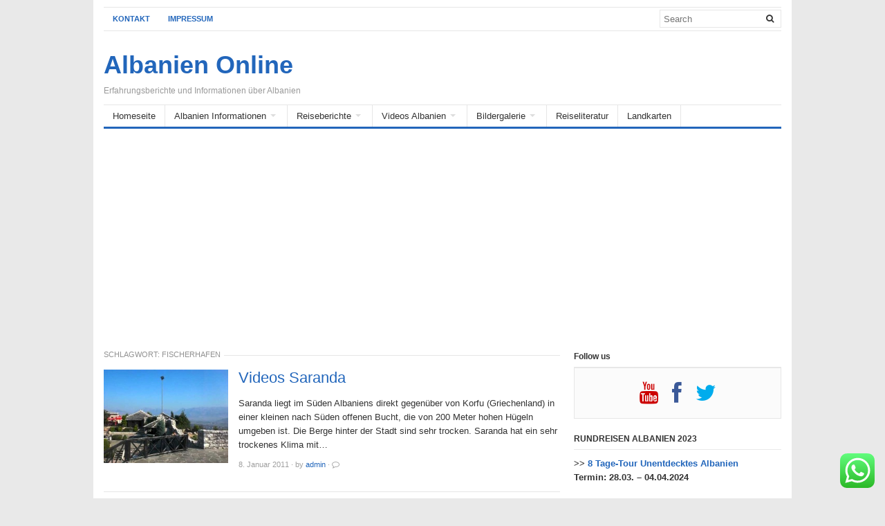

--- FILE ---
content_type: text/html; charset=UTF-8
request_url: http://www.albanien-online.com/tag/fischerhafen/
body_size: 20780
content:
<!DOCTYPE html>
<html class="no-js" lang="de" prefix="og: https://ogp.me/ns#">
<head>
<meta charset="UTF-8">
<meta name="viewport" content="width=device-width, initial-scale=1">
<link rel="profile" href="http://gmpg.org/xfn/11">
<link rel="pingback" href="http://www.albanien-online.com/xmlrpc.php">
<style>img:is([sizes="auto" i], [sizes^="auto," i]) { contain-intrinsic-size: 3000px 1500px }</style>
<!-- Suchmaschinen-Optimierung durch Rank Math PRO - https://rankmath.com/ -->
<title>fischerhafen Archives - Albanien Online</title>
<meta name="robots" content="index, follow, max-snippet:-1, max-video-preview:-1, max-image-preview:large"/>
<link rel="canonical" href="http://www.albanien-online.com/tag/fischerhafen/" />
<meta property="og:locale" content="de_DE" />
<meta property="og:type" content="article" />
<meta property="og:title" content="fischerhafen Archives - Albanien Online" />
<meta property="og:url" content="http://www.albanien-online.com/tag/fischerhafen/" />
<meta property="og:site_name" content="Albanien Online" />
<meta name="twitter:card" content="summary_large_image" />
<meta name="twitter:title" content="fischerhafen Archives - Albanien Online" />
<meta name="twitter:label1" content="Beiträge" />
<meta name="twitter:data1" content="1" />
<script type="application/ld+json" class="rank-math-schema-pro">{"@context":"https://schema.org","@graph":[{"@type":"TravelAgency","@id":"http://www.albanien-online.com/#organization","name":"Albanien Online","url":"http://www.albanien-online.com","openingHours":["Monday,Tuesday,Wednesday,Thursday,Friday,Saturday,Sunday 09:00-17:00"]},{"@type":"WebSite","@id":"http://www.albanien-online.com/#website","url":"http://www.albanien-online.com","name":"Albanien Online","publisher":{"@id":"http://www.albanien-online.com/#organization"},"inLanguage":"de"},{"@type":"CollectionPage","@id":"http://www.albanien-online.com/tag/fischerhafen/#webpage","url":"http://www.albanien-online.com/tag/fischerhafen/","name":"fischerhafen Archives - Albanien Online","isPartOf":{"@id":"http://www.albanien-online.com/#website"},"inLanguage":"de"}]}</script>
<!-- /Rank Math WordPress SEO Plugin -->
<link rel='dns-prefetch' href='//www.albanien-online.com' />
<link rel="alternate" type="application/rss+xml" title="Albanien Online &raquo; Feed" href="http://www.albanien-online.com/feed/" />
<link rel="alternate" type="application/rss+xml" title="Albanien Online &raquo; Kommentar-Feed" href="http://www.albanien-online.com/comments/feed/" />
<link rel="alternate" type="application/rss+xml" title="Albanien Online &raquo; fischerhafen Schlagwort-Feed" href="http://www.albanien-online.com/tag/fischerhafen/feed/" />
<script type="text/javascript">
/* <![CDATA[ */
window._wpemojiSettings = {"baseUrl":"https:\/\/s.w.org\/images\/core\/emoji\/15.0.3\/72x72\/","ext":".png","svgUrl":"https:\/\/s.w.org\/images\/core\/emoji\/15.0.3\/svg\/","svgExt":".svg","source":{"concatemoji":"http:\/\/www.albanien-online.com\/wp-includes\/js\/wp-emoji-release.min.js?ver=6.7.4"}};
/*! This file is auto-generated */
!function(i,n){var o,s,e;function c(e){try{var t={supportTests:e,timestamp:(new Date).valueOf()};sessionStorage.setItem(o,JSON.stringify(t))}catch(e){}}function p(e,t,n){e.clearRect(0,0,e.canvas.width,e.canvas.height),e.fillText(t,0,0);var t=new Uint32Array(e.getImageData(0,0,e.canvas.width,e.canvas.height).data),r=(e.clearRect(0,0,e.canvas.width,e.canvas.height),e.fillText(n,0,0),new Uint32Array(e.getImageData(0,0,e.canvas.width,e.canvas.height).data));return t.every(function(e,t){return e===r[t]})}function u(e,t,n){switch(t){case"flag":return n(e,"\ud83c\udff3\ufe0f\u200d\u26a7\ufe0f","\ud83c\udff3\ufe0f\u200b\u26a7\ufe0f")?!1:!n(e,"\ud83c\uddfa\ud83c\uddf3","\ud83c\uddfa\u200b\ud83c\uddf3")&&!n(e,"\ud83c\udff4\udb40\udc67\udb40\udc62\udb40\udc65\udb40\udc6e\udb40\udc67\udb40\udc7f","\ud83c\udff4\u200b\udb40\udc67\u200b\udb40\udc62\u200b\udb40\udc65\u200b\udb40\udc6e\u200b\udb40\udc67\u200b\udb40\udc7f");case"emoji":return!n(e,"\ud83d\udc26\u200d\u2b1b","\ud83d\udc26\u200b\u2b1b")}return!1}function f(e,t,n){var r="undefined"!=typeof WorkerGlobalScope&&self instanceof WorkerGlobalScope?new OffscreenCanvas(300,150):i.createElement("canvas"),a=r.getContext("2d",{willReadFrequently:!0}),o=(a.textBaseline="top",a.font="600 32px Arial",{});return e.forEach(function(e){o[e]=t(a,e,n)}),o}function t(e){var t=i.createElement("script");t.src=e,t.defer=!0,i.head.appendChild(t)}"undefined"!=typeof Promise&&(o="wpEmojiSettingsSupports",s=["flag","emoji"],n.supports={everything:!0,everythingExceptFlag:!0},e=new Promise(function(e){i.addEventListener("DOMContentLoaded",e,{once:!0})}),new Promise(function(t){var n=function(){try{var e=JSON.parse(sessionStorage.getItem(o));if("object"==typeof e&&"number"==typeof e.timestamp&&(new Date).valueOf()<e.timestamp+604800&&"object"==typeof e.supportTests)return e.supportTests}catch(e){}return null}();if(!n){if("undefined"!=typeof Worker&&"undefined"!=typeof OffscreenCanvas&&"undefined"!=typeof URL&&URL.createObjectURL&&"undefined"!=typeof Blob)try{var e="postMessage("+f.toString()+"("+[JSON.stringify(s),u.toString(),p.toString()].join(",")+"));",r=new Blob([e],{type:"text/javascript"}),a=new Worker(URL.createObjectURL(r),{name:"wpTestEmojiSupports"});return void(a.onmessage=function(e){c(n=e.data),a.terminate(),t(n)})}catch(e){}c(n=f(s,u,p))}t(n)}).then(function(e){for(var t in e)n.supports[t]=e[t],n.supports.everything=n.supports.everything&&n.supports[t],"flag"!==t&&(n.supports.everythingExceptFlag=n.supports.everythingExceptFlag&&n.supports[t]);n.supports.everythingExceptFlag=n.supports.everythingExceptFlag&&!n.supports.flag,n.DOMReady=!1,n.readyCallback=function(){n.DOMReady=!0}}).then(function(){return e}).then(function(){var e;n.supports.everything||(n.readyCallback(),(e=n.source||{}).concatemoji?t(e.concatemoji):e.wpemoji&&e.twemoji&&(t(e.twemoji),t(e.wpemoji)))}))}((window,document),window._wpemojiSettings);
/* ]]> */
</script>
<!-- <link rel='stylesheet' id='ht_ctc_main_css-css' href='http://www.albanien-online.com/wp-content/plugins/click-to-chat-for-whatsapp/new/inc/assets/css/main.css?ver=4.19' type='text/css' media='all' /> -->
<link rel="stylesheet" type="text/css" href="//www.albanien-online.com/wp-content/cache/wpfc-minified/1rlqy92s/c4gph.css" media="all"/>
<style id='wp-emoji-styles-inline-css' type='text/css'>
img.wp-smiley, img.emoji {
display: inline !important;
border: none !important;
box-shadow: none !important;
height: 1em !important;
width: 1em !important;
margin: 0 0.07em !important;
vertical-align: -0.1em !important;
background: none !important;
padding: 0 !important;
}
</style>
<!-- <link rel='stylesheet' id='wp-block-library-css' href='http://www.albanien-online.com/wp-includes/css/dist/block-library/style.min.css?ver=6.7.4' type='text/css' media='all' /> -->
<link rel="stylesheet" type="text/css" href="//www.albanien-online.com/wp-content/cache/wpfc-minified/7830emed/4iqz1.css" media="all"/>
<style id='classic-theme-styles-inline-css' type='text/css'>
/*! This file is auto-generated */
.wp-block-button__link{color:#fff;background-color:#32373c;border-radius:9999px;box-shadow:none;text-decoration:none;padding:calc(.667em + 2px) calc(1.333em + 2px);font-size:1.125em}.wp-block-file__button{background:#32373c;color:#fff;text-decoration:none}
</style>
<style id='global-styles-inline-css' type='text/css'>
:root{--wp--preset--aspect-ratio--square: 1;--wp--preset--aspect-ratio--4-3: 4/3;--wp--preset--aspect-ratio--3-4: 3/4;--wp--preset--aspect-ratio--3-2: 3/2;--wp--preset--aspect-ratio--2-3: 2/3;--wp--preset--aspect-ratio--16-9: 16/9;--wp--preset--aspect-ratio--9-16: 9/16;--wp--preset--color--black: #000000;--wp--preset--color--cyan-bluish-gray: #abb8c3;--wp--preset--color--white: #ffffff;--wp--preset--color--pale-pink: #f78da7;--wp--preset--color--vivid-red: #cf2e2e;--wp--preset--color--luminous-vivid-orange: #ff6900;--wp--preset--color--luminous-vivid-amber: #fcb900;--wp--preset--color--light-green-cyan: #7bdcb5;--wp--preset--color--vivid-green-cyan: #00d084;--wp--preset--color--pale-cyan-blue: #8ed1fc;--wp--preset--color--vivid-cyan-blue: #0693e3;--wp--preset--color--vivid-purple: #9b51e0;--wp--preset--gradient--vivid-cyan-blue-to-vivid-purple: linear-gradient(135deg,rgba(6,147,227,1) 0%,rgb(155,81,224) 100%);--wp--preset--gradient--light-green-cyan-to-vivid-green-cyan: linear-gradient(135deg,rgb(122,220,180) 0%,rgb(0,208,130) 100%);--wp--preset--gradient--luminous-vivid-amber-to-luminous-vivid-orange: linear-gradient(135deg,rgba(252,185,0,1) 0%,rgba(255,105,0,1) 100%);--wp--preset--gradient--luminous-vivid-orange-to-vivid-red: linear-gradient(135deg,rgba(255,105,0,1) 0%,rgb(207,46,46) 100%);--wp--preset--gradient--very-light-gray-to-cyan-bluish-gray: linear-gradient(135deg,rgb(238,238,238) 0%,rgb(169,184,195) 100%);--wp--preset--gradient--cool-to-warm-spectrum: linear-gradient(135deg,rgb(74,234,220) 0%,rgb(151,120,209) 20%,rgb(207,42,186) 40%,rgb(238,44,130) 60%,rgb(251,105,98) 80%,rgb(254,248,76) 100%);--wp--preset--gradient--blush-light-purple: linear-gradient(135deg,rgb(255,206,236) 0%,rgb(152,150,240) 100%);--wp--preset--gradient--blush-bordeaux: linear-gradient(135deg,rgb(254,205,165) 0%,rgb(254,45,45) 50%,rgb(107,0,62) 100%);--wp--preset--gradient--luminous-dusk: linear-gradient(135deg,rgb(255,203,112) 0%,rgb(199,81,192) 50%,rgb(65,88,208) 100%);--wp--preset--gradient--pale-ocean: linear-gradient(135deg,rgb(255,245,203) 0%,rgb(182,227,212) 50%,rgb(51,167,181) 100%);--wp--preset--gradient--electric-grass: linear-gradient(135deg,rgb(202,248,128) 0%,rgb(113,206,126) 100%);--wp--preset--gradient--midnight: linear-gradient(135deg,rgb(2,3,129) 0%,rgb(40,116,252) 100%);--wp--preset--font-size--small: 13px;--wp--preset--font-size--medium: 20px;--wp--preset--font-size--large: 36px;--wp--preset--font-size--x-large: 42px;--wp--preset--spacing--20: 0.44rem;--wp--preset--spacing--30: 0.67rem;--wp--preset--spacing--40: 1rem;--wp--preset--spacing--50: 1.5rem;--wp--preset--spacing--60: 2.25rem;--wp--preset--spacing--70: 3.38rem;--wp--preset--spacing--80: 5.06rem;--wp--preset--shadow--natural: 6px 6px 9px rgba(0, 0, 0, 0.2);--wp--preset--shadow--deep: 12px 12px 50px rgba(0, 0, 0, 0.4);--wp--preset--shadow--sharp: 6px 6px 0px rgba(0, 0, 0, 0.2);--wp--preset--shadow--outlined: 6px 6px 0px -3px rgba(255, 255, 255, 1), 6px 6px rgba(0, 0, 0, 1);--wp--preset--shadow--crisp: 6px 6px 0px rgba(0, 0, 0, 1);}:where(.is-layout-flex){gap: 0.5em;}:where(.is-layout-grid){gap: 0.5em;}body .is-layout-flex{display: flex;}.is-layout-flex{flex-wrap: wrap;align-items: center;}.is-layout-flex > :is(*, div){margin: 0;}body .is-layout-grid{display: grid;}.is-layout-grid > :is(*, div){margin: 0;}:where(.wp-block-columns.is-layout-flex){gap: 2em;}:where(.wp-block-columns.is-layout-grid){gap: 2em;}:where(.wp-block-post-template.is-layout-flex){gap: 1.25em;}:where(.wp-block-post-template.is-layout-grid){gap: 1.25em;}.has-black-color{color: var(--wp--preset--color--black) !important;}.has-cyan-bluish-gray-color{color: var(--wp--preset--color--cyan-bluish-gray) !important;}.has-white-color{color: var(--wp--preset--color--white) !important;}.has-pale-pink-color{color: var(--wp--preset--color--pale-pink) !important;}.has-vivid-red-color{color: var(--wp--preset--color--vivid-red) !important;}.has-luminous-vivid-orange-color{color: var(--wp--preset--color--luminous-vivid-orange) !important;}.has-luminous-vivid-amber-color{color: var(--wp--preset--color--luminous-vivid-amber) !important;}.has-light-green-cyan-color{color: var(--wp--preset--color--light-green-cyan) !important;}.has-vivid-green-cyan-color{color: var(--wp--preset--color--vivid-green-cyan) !important;}.has-pale-cyan-blue-color{color: var(--wp--preset--color--pale-cyan-blue) !important;}.has-vivid-cyan-blue-color{color: var(--wp--preset--color--vivid-cyan-blue) !important;}.has-vivid-purple-color{color: var(--wp--preset--color--vivid-purple) !important;}.has-black-background-color{background-color: var(--wp--preset--color--black) !important;}.has-cyan-bluish-gray-background-color{background-color: var(--wp--preset--color--cyan-bluish-gray) !important;}.has-white-background-color{background-color: var(--wp--preset--color--white) !important;}.has-pale-pink-background-color{background-color: var(--wp--preset--color--pale-pink) !important;}.has-vivid-red-background-color{background-color: var(--wp--preset--color--vivid-red) !important;}.has-luminous-vivid-orange-background-color{background-color: var(--wp--preset--color--luminous-vivid-orange) !important;}.has-luminous-vivid-amber-background-color{background-color: var(--wp--preset--color--luminous-vivid-amber) !important;}.has-light-green-cyan-background-color{background-color: var(--wp--preset--color--light-green-cyan) !important;}.has-vivid-green-cyan-background-color{background-color: var(--wp--preset--color--vivid-green-cyan) !important;}.has-pale-cyan-blue-background-color{background-color: var(--wp--preset--color--pale-cyan-blue) !important;}.has-vivid-cyan-blue-background-color{background-color: var(--wp--preset--color--vivid-cyan-blue) !important;}.has-vivid-purple-background-color{background-color: var(--wp--preset--color--vivid-purple) !important;}.has-black-border-color{border-color: var(--wp--preset--color--black) !important;}.has-cyan-bluish-gray-border-color{border-color: var(--wp--preset--color--cyan-bluish-gray) !important;}.has-white-border-color{border-color: var(--wp--preset--color--white) !important;}.has-pale-pink-border-color{border-color: var(--wp--preset--color--pale-pink) !important;}.has-vivid-red-border-color{border-color: var(--wp--preset--color--vivid-red) !important;}.has-luminous-vivid-orange-border-color{border-color: var(--wp--preset--color--luminous-vivid-orange) !important;}.has-luminous-vivid-amber-border-color{border-color: var(--wp--preset--color--luminous-vivid-amber) !important;}.has-light-green-cyan-border-color{border-color: var(--wp--preset--color--light-green-cyan) !important;}.has-vivid-green-cyan-border-color{border-color: var(--wp--preset--color--vivid-green-cyan) !important;}.has-pale-cyan-blue-border-color{border-color: var(--wp--preset--color--pale-cyan-blue) !important;}.has-vivid-cyan-blue-border-color{border-color: var(--wp--preset--color--vivid-cyan-blue) !important;}.has-vivid-purple-border-color{border-color: var(--wp--preset--color--vivid-purple) !important;}.has-vivid-cyan-blue-to-vivid-purple-gradient-background{background: var(--wp--preset--gradient--vivid-cyan-blue-to-vivid-purple) !important;}.has-light-green-cyan-to-vivid-green-cyan-gradient-background{background: var(--wp--preset--gradient--light-green-cyan-to-vivid-green-cyan) !important;}.has-luminous-vivid-amber-to-luminous-vivid-orange-gradient-background{background: var(--wp--preset--gradient--luminous-vivid-amber-to-luminous-vivid-orange) !important;}.has-luminous-vivid-orange-to-vivid-red-gradient-background{background: var(--wp--preset--gradient--luminous-vivid-orange-to-vivid-red) !important;}.has-very-light-gray-to-cyan-bluish-gray-gradient-background{background: var(--wp--preset--gradient--very-light-gray-to-cyan-bluish-gray) !important;}.has-cool-to-warm-spectrum-gradient-background{background: var(--wp--preset--gradient--cool-to-warm-spectrum) !important;}.has-blush-light-purple-gradient-background{background: var(--wp--preset--gradient--blush-light-purple) !important;}.has-blush-bordeaux-gradient-background{background: var(--wp--preset--gradient--blush-bordeaux) !important;}.has-luminous-dusk-gradient-background{background: var(--wp--preset--gradient--luminous-dusk) !important;}.has-pale-ocean-gradient-background{background: var(--wp--preset--gradient--pale-ocean) !important;}.has-electric-grass-gradient-background{background: var(--wp--preset--gradient--electric-grass) !important;}.has-midnight-gradient-background{background: var(--wp--preset--gradient--midnight) !important;}.has-small-font-size{font-size: var(--wp--preset--font-size--small) !important;}.has-medium-font-size{font-size: var(--wp--preset--font-size--medium) !important;}.has-large-font-size{font-size: var(--wp--preset--font-size--large) !important;}.has-x-large-font-size{font-size: var(--wp--preset--font-size--x-large) !important;}
:where(.wp-block-post-template.is-layout-flex){gap: 1.25em;}:where(.wp-block-post-template.is-layout-grid){gap: 1.25em;}
:where(.wp-block-columns.is-layout-flex){gap: 2em;}:where(.wp-block-columns.is-layout-grid){gap: 2em;}
:root :where(.wp-block-pullquote){font-size: 1.5em;line-height: 1.6;}
</style>
<!-- <link rel='stylesheet' id='junkie-shortcodes-css' href='http://www.albanien-online.com/wp-content/plugins/theme-junkie-shortcodes/assets/css/junkie-shortcodes.css?ver=6.7.4' type='text/css' media='all' /> -->
<!-- <link rel='stylesheet' id='freshlife-style-css' href='http://www.albanien-online.com/wp-content/themes/freshlife1/style.min.css?ver=6.7.4' type='text/css' media='all' /> -->
<!-- <link rel='stylesheet' id='freshlife-responsive-style-css' href='http://www.albanien-online.com/wp-content/themes/freshlife1/assets/css/responsive.css?ver=6.7.4' type='text/css' media='all' /> -->
<!-- <link rel='stylesheet' id='freshlife-fontawesome-css' href='http://www.albanien-online.com/wp-content/themes/freshlife1/assets/css/font-awesome.css?ver=6.7.4' type='text/css' media='all' /> -->
<!-- <link rel='stylesheet' id='wp-color-picker-css' href='http://www.albanien-online.com/wp-admin/css/color-picker.min.css?ver=6.7.4' type='text/css' media='all' /> -->
<!-- <link rel='stylesheet' id='bos-searchbox-css' href='http://www.albanien-online.com/wp-content/plugins/bookingcom-official-searchbox/assets/css/bos_searchbox.css?ver=6.7.4' type='text/css' media='all' /> -->
<!-- <link rel='stylesheet' id='jquery-ui-css' href='http://www.albanien-online.com/wp-content/plugins/bookingcom-official-searchbox/assets/css/jquery-ui.css?ver=6.7.4' type='text/css' media='all' /> -->
<link rel="stylesheet" type="text/css" href="//www.albanien-online.com/wp-content/cache/wpfc-minified/1empa81u/8fchz.css" media="all"/>
<script src='//www.albanien-online.com/wp-content/cache/wpfc-minified/ehrare9k/88blw.js' type="text/javascript"></script>
<!-- <script type="text/javascript" src="http://www.albanien-online.com/wp-includes/js/jquery/jquery.min.js?ver=3.7.1" id="jquery-core-js"></script> -->
<!-- <script type="text/javascript" src="http://www.albanien-online.com/wp-includes/js/jquery/jquery-migrate.min.js?ver=3.4.1" id="jquery-migrate-js"></script> -->
<link rel="https://api.w.org/" href="http://www.albanien-online.com/wp-json/" /><link rel="alternate" title="JSON" type="application/json" href="http://www.albanien-online.com/wp-json/wp/v2/tags/101" /><link rel="EditURI" type="application/rsd+xml" title="RSD" href="http://www.albanien-online.com/xmlrpc.php?rsd" />
<meta name="generator" content="WordPress 6.7.4" />
<script type="text/javascript" id="google_gtagjs" src="https://www.googletagmanager.com/gtag/js?id=G-8RVC0S31S0" async="async"></script>
<script type="text/javascript" id="google_gtagjs-inline">
/* <![CDATA[ */
window.dataLayer = window.dataLayer || [];function gtag(){dataLayer.push(arguments);}gtag('js', new Date());gtag('config', 'G-8RVC0S31S0', {} );
/* ]]> */
</script>
<!--[if lte IE 9]>
<script src="http://www.albanien-online.com/wp-content/themes/freshlife1/assets/js/html5shiv.js"></script>
<![endif]-->
<style>
#primary-nav ul li a:hover, 		 
#primary-nav ul li.current-menu-item a,
#secondary-nav ul li a:hover,
#secondary-nav ul li.current-menu-item a,
.pagination .page-numbers.current { 
background-color: #2266bb;
}
a:link,
a:visited,		
.widget_tabs .tab-content .entry-title a:hover,
#site-bottom a:hover,
.category-box ul li strong a:hover,
.section-title a:hover,
.widget_latest_comments a:hover .name,
.related-posts ul li a:hover .entry-title,
.widget_tabs .tab-content ul li .entry-title:hover,
.widget_tabs #tab3 li a span:hover,
#secondary-nav ul.sf-menu li li a:hover,
#primary-nav ul.sf-menu li li a:hover,
#secondary-nav .sf-menu li li a:hover
.posts .cat-posts .view-more a,
.posts .cat-posts a:hover .entry-title,
.header-social a .fa,
.posts .sub-cats li:hover > a:after,
.single .entry-meta .entry-author a:hover,
.pagination .page-numbers {
color: #2266bb;
}
#secondary-nav .sf-mega {
border-top: 3px solid #2266bb;
}
#secondary-bar {
border-bottom: 3px solid #2266bb;
}
.widget_tabs .tabs-nav li.active a,
.widget_tabs .tabs-nav li a.selected,
.widget_tabs .tabs-nav li a:hover {
background-color: #48d;
}
.widget_tabs .tabs-nav li a,
.author-bio {
background-color: #eef5ff;
}
.widget_tabs .tabs-nav {
border-bottom: 3px solid #48d;
}
</style>
<meta data-pso-pv="1.2.1" data-pso-pt="archive" data-pso-th="9de87395563fdf7798dfb92e8f187b2b"><script>
(function(i,s,o,g,r,a,m){i['GoogleAnalyticsObject']=r;i[r]=i[r]||function(){
(i[r].q=i[r].q||[]).push(arguments)},i[r].l=1*new Date();a=s.createElement(o),
m=s.getElementsByTagName(o)[0];a.async=1;a.src=g;m.parentNode.insertBefore(a,m)
})(window,document,'script','//www.google-analytics.com/analytics.js','ga');
ga('create', 'UA-28266110-1', 'auto');
ga('send', 'pageview');
</script>
<!-- Facebook Pixel Code -->
<script>
!function(f,b,e,v,n,t,s)
{if(f.fbq)return;n=f.fbq=function(){n.callMethod?
n.callMethod.apply(n,arguments):n.queue.push(arguments)};
if(!f._fbq)f._fbq=n;n.push=n;n.loaded=!0;n.version='2.0';
n.queue=[];t=b.createElement(e);t.async=!0;
t.src=v;s=b.getElementsByTagName(e)[0];
s.parentNode.insertBefore(t,s)}(window, document,'script',
'https://connect.facebook.net/en_US/fbevents.js');
fbq('init', '2258268954387593');
fbq('track', 'PageView');
</script>
<noscript><img height="1" width="1" style="display:none"
src="https://www.facebook.com/tr?id=2258268954387593&ev=PageView&noscript=1"
/></noscript>
<!-- End Facebook Pixel Code -->
</head>
<body class="archive tag tag-fischerhafen tag-101 layout-content-sidebar" itemscope itemtype="http://schema.org/Blog">
<div id="page" class="container hfeed site clearfix">
<header id="masthead" class="site-header" role="banner" itemscope="itemscope" itemtype="http://schema.org/WPHeader">
<div id="primary-bar">
<nav id="primary-nav" class="main-navigation" role="navigation" itemscope="itemscope" itemtype="http://schema.org/SiteNavigationElement">
<ul id="primary-menu" class="primary-menu sf-menu"><li  id="menu-item-1221" class="menu-item menu-item-type-post_type menu-item-object-page menu-item-1221"><a href="http://www.albanien-online.com/kontakt-mit-albanien-online/">Kontakt</a></li>
<li  id="menu-item-1222" class="menu-item menu-item-type-post_type menu-item-object-page menu-item-1222"><a href="http://www.albanien-online.com/impressum/">Impressum</a></li>
</ul>
</nav><!-- #primary-nav -->
<div class="header-search">
<form method="get" class="searchform" id="search-form" action="http://www.albanien-online.com/" role="search">
<input type="text" class="field" name="s" id="s" placeholder="Search">
<button name="search" id="search"><i class="fa fa-search"></i></button>
</form>
</div>
</div>
<div class="site-branding clearfix">
<div id="logo">
<h1 class="site-title" itemprop="headline"><a href="http://www.albanien-online.com" itemprop="url" rel="home"><span itemprop="headline">Albanien Online</span></a></h1>
<h2 class="site-description" itemprop="description">Erfahrungsberichte und Informationen über Albanien</h2></div>
</div>
<div id="secondary-bar" class="clearfix">
<nav id="secondary-nav" class="main-navigation" role="navigation" itemscope="itemscope" itemtype="http://schema.org/SiteNavigationElement">
<ul id="secondary-menu" class="secondary-menu sf-menu"><li  id="menu-item-601" class="menu-item menu-item-type-custom menu-item-object-custom menu-item-home menu-item-601 home_item"><a href="http://www.albanien-online.com"><i class="fa fa-home"></i> Homeseite</a></li>
<li  id="menu-item-576" class="menu-item menu-item-type-taxonomy menu-item-object-category menu-item-has-children menu-item-576 sf-mega-parent"><a href="http://www.albanien-online.com/category/albanien-informationen/">Albanien Informationen</a>
<div class="sf-mega posts">
<div class="container">
<ol class="sub-cats">
<li  id="menu-item-830" class="menu-item menu-item-type-custom menu-item-object-custom menu-item-830"><a title="Anreise nach Albanien" href="http://www.albanien-online.com/so-kommen-sie-nach-albanien/">Anreise nach Albanien</a></li>
<li  id="menu-item-831" class="menu-item menu-item-type-custom menu-item-object-custom menu-item-831"><a href="http://www.albanien-online.com/albanien-informationen/">Albanien Informationen</a></li>
<li  id="menu-item-861" class="menu-item menu-item-type-custom menu-item-object-custom menu-item-861"><a href="http://www.albanien-online.com/albanischen-botschaften-in-deutschland-schweiz-oesterreich/">Albanischen Botschaften</a></li>
<li  id="menu-item-860" class="menu-item menu-item-type-custom menu-item-object-custom menu-item-860"><a href="http://www.albanien-online.com/kontaktadressen-von-deutschland-oesterreich-und-schweiz-in-albanien/">Kontaktadressen in Albanien</a></li>
</ol>
<div class="cat-posts"><div class="post-list"><a href="http://www.albanien-online.com/albanischen-botschaften-in-deutschland-schweiz-oesterreich/" class="clearfix"><img width="196" height="140" src="http://www.albanien-online.com/wp-content/uploads/2011/09/albanische-fahne.png" class="attachment-freshlife-megamenu-posts size-freshlife-megamenu-posts wp-post-image" alt="Albanischen Botschaften in Deutschland, Österreich und Schweiz" decoding="async" /><h2 class="entry-title">Albanischen Botschaften in Deutschland, Österreich und Schweiz</h2></a></div><div class="post-list"><a href="http://www.albanien-online.com/botschaften-und-konsulate-in-albanien/" class="clearfix"><h2 class="entry-title">Botschaften und Konsulate in Albanien</h2></a></div><div class="post-list"><a href="http://www.albanien-online.com/so-kommen-sie-nach-albanien/" class="clearfix"><h2 class="entry-title">Anreise nach Albanien &#8211; So kommen Sie nach Albanien</h2></a></div><div class="post-list"><a href="http://www.albanien-online.com/albanien-informationen/" class="clearfix"><h2 class="entry-title">Albanien Informationen</h2></a></div></div>
</div>
</div>
</li>
<li  id="menu-item-574" class="menu-item menu-item-type-taxonomy menu-item-object-category menu-item-has-children menu-item-574 sf-mega-parent"><a href="http://www.albanien-online.com/category/reiseberichte/">Reiseberichte</a>
<div class="sf-mega posts">
<div class="container">
<ol class="sub-cats">
<li  id="menu-item-713" class="menu-item menu-item-type-custom menu-item-object-custom menu-item-713"><a href="http://www.albanien-online.com/albanien-land-der-shqiptaren/">Albanien Land der Shqiptaren</a></li>
<li  id="menu-item-767" class="menu-item menu-item-type-custom menu-item-object-custom menu-item-767"><a href="http://www.albanien-online.com/albanien-land-der-shqiptaren-teil2/">Albanien Land der Shqiptaren Teil-2</a></li>
<li  id="menu-item-867" class="menu-item menu-item-type-custom menu-item-object-custom menu-item-867"><a href="http://www.albanien-online.com/albanien-land-der-shqiptaren-teil-3/">Albanien – Land der Shqiptaren Teil-3</a></li>
<li  id="menu-item-714" class="menu-item menu-item-type-custom menu-item-object-custom menu-item-714"><a href="http://www.albanien-online.com/warum-ich-albanien-so-liebe/">Warum ich Albanien so Liebe</a></li>
<li  id="menu-item-715" class="menu-item menu-item-type-custom menu-item-object-custom menu-item-715"><a href="http://www.albanien-online.com/roza-rupa-und-die-fahrt-in-das-grose-gebirge">Roza Rupa</a></li>
<li  id="menu-item-716" class="menu-item menu-item-type-custom menu-item-object-custom menu-item-716"><a href="http://www.albanien-online.com/rundreise-durch-albanien/">Rundreise durch Albanien</a></li>
<li  id="menu-item-717" class="menu-item menu-item-type-custom menu-item-object-custom menu-item-717"><a href="http://www.albanien-online.com/albanienurlaub-im-hotel-oaz-durres/">Albanienurlaub</a></li>
</ol>
<div class="cat-posts"><div class="post-list"><a href="http://www.albanien-online.com/warum-ich-albanien-so-liebe/" class="clearfix"><img width="208" height="140" src="http://www.albanien-online.com/wp-content/uploads/2014/01/blick-auf-saranda-vom-lekur.jpg" class="attachment-freshlife-megamenu-posts size-freshlife-megamenu-posts wp-post-image" alt="Warum ich Albanien so liebe" decoding="async" /><h2 class="entry-title">Warum ich Albanien so liebe</h2></a></div><div class="post-list"><a href="http://www.albanien-online.com/albanienurlaub-im-hotel-oaz-durres/" class="clearfix"><img width="230" height="140" src="http://www.albanien-online.com/wp-content/uploads/2014/04/hotel-oaz-strand-230x140.jpg" class="attachment-freshlife-megamenu-posts size-freshlife-megamenu-posts wp-post-image" alt="Familienurlaub in Durres" decoding="async" /><h2 class="entry-title">Familienurlaub in Durres</h2></a></div><div class="post-list"><a href="http://www.albanien-online.com/albanien-land-der-adler/" class="clearfix"><img width="230" height="140" src="http://www.albanien-online.com/wp-content/uploads/2014/02/ruinen-butrint-230x140.jpg" class="attachment-freshlife-megamenu-posts size-freshlife-megamenu-posts wp-post-image" alt="Albanien-Land der Adler Teil-5" decoding="async" /><h2 class="entry-title">Albanien-Land der Adler Teil-5</h2></a></div><div class="post-list"><a href="http://www.albanien-online.com/albanien-land-der-shqiptaren-teil-4/" class="clearfix"><img width="230" height="140" src="http://www.albanien-online.com/wp-content/uploads/2017/11/stadt-vlora-230x140.jpg" class="attachment-freshlife-megamenu-posts size-freshlife-megamenu-posts wp-post-image" alt="Albanien – Land der Shqiptaren Teil-4" decoding="async" /><h2 class="entry-title">Albanien – Land der Shqiptaren Teil-4</h2></a></div></div>
</div>
</div>
</li>
<li  id="menu-item-573" class="menu-item menu-item-type-taxonomy menu-item-object-category menu-item-has-children menu-item-573 sf-mega-parent"><a href="http://www.albanien-online.com/category/videos-albanien/">Videos Albanien</a>
<div class="sf-mega posts">
<div class="container">
<ol class="sub-cats">
<li  id="menu-item-722" class="menu-item menu-item-type-custom menu-item-object-custom menu-item-722"><a href="http://www.albanien-online.com/ilirische-runde/">Ilirische Runde</a></li>
<li  id="menu-item-689" class="menu-item menu-item-type-custom menu-item-object-custom menu-item-689"><a href="http://www.albanien-online.com/himara-videos">Himara Videos</a></li>
<li  id="menu-item-707" class="menu-item menu-item-type-custom menu-item-object-custom menu-item-707"><a href="http://www.albanien-online.com/vlora-videos">Vlora Videos</a></li>
<li  id="menu-item-691" class="menu-item menu-item-type-custom menu-item-object-custom menu-item-691"><a href="http://www.albanien-online.com/videos-saranda/">Saranda Videos</a></li>
<li  id="menu-item-745" class="menu-item menu-item-type-custom menu-item-object-custom menu-item-745"><a href="http://www.albanien-online.com/videos-shengjin/">Shengjin Videos</a></li>
</ol>
<div class="cat-posts"><div class="post-list"><a href="http://www.albanien-online.com/videos-shengjin/" class="clearfix"><img width="187" height="140" src="http://www.albanien-online.com/wp-content/uploads/2013/12/videos-shengjin.jpg" class="attachment-freshlife-megamenu-posts size-freshlife-megamenu-posts wp-post-image" alt="Sandstrand von Shengjin" decoding="async" srcset="http://www.albanien-online.com/wp-content/uploads/2013/12/videos-shengjin.jpg 480w, http://www.albanien-online.com/wp-content/uploads/2013/12/videos-shengjin-300x225.jpg 300w" sizes="(max-width: 187px) 100vw, 187px" /><h2 class="entry-title">Sandstrand von Shengjin</h2></a></div><div class="post-list"><a href="http://www.albanien-online.com/vlora-videos/" class="clearfix"><img width="230" height="140" src="http://www.albanien-online.com/wp-content/uploads/2017/11/vlora-videos-230x140.jpg" class="attachment-freshlife-megamenu-posts size-freshlife-megamenu-posts wp-post-image" alt="Vlora Videos" decoding="async" /><h2 class="entry-title">Vlora Videos</h2></a></div><div class="post-list"><a href="http://www.albanien-online.com/ilirische-runde/" class="clearfix"><img width="187" height="140" src="http://www.albanien-online.com/wp-content/uploads/2013/12/ilirische-runde.jpg" class="attachment-freshlife-megamenu-posts size-freshlife-megamenu-posts wp-post-image" alt="Ilirische Runde" decoding="async" srcset="http://www.albanien-online.com/wp-content/uploads/2013/12/ilirische-runde.jpg 480w, http://www.albanien-online.com/wp-content/uploads/2013/12/ilirische-runde-300x225.jpg 300w" sizes="(max-width: 187px) 100vw, 187px" /><h2 class="entry-title">Ilirische Runde</h2></a></div><div class="post-list"><a href="http://www.albanien-online.com/himara-videos/" class="clearfix"><img width="230" height="129" src="http://www.albanien-online.com/wp-content/uploads/2014/01/himara-albanien.jpg" class="attachment-freshlife-megamenu-posts size-freshlife-megamenu-posts wp-post-image" alt="Videos Himara" decoding="async" srcset="http://www.albanien-online.com/wp-content/uploads/2014/01/himara-albanien.jpg 1280w, http://www.albanien-online.com/wp-content/uploads/2014/01/himara-albanien-300x168.jpg 300w, http://www.albanien-online.com/wp-content/uploads/2014/01/himara-albanien-1024x576.jpg 1024w, http://www.albanien-online.com/wp-content/uploads/2014/01/himara-albanien-900x506.jpg 900w" sizes="(max-width: 230px) 100vw, 230px" /><h2 class="entry-title">Videos Himara</h2></a></div></div>
</div>
</div>
</li>
<li  id="menu-item-577" class="menu-item menu-item-type-taxonomy menu-item-object-category menu-item-has-children menu-item-577 sf-mega-parent"><a href="http://www.albanien-online.com/category/bilder-albanien/">Bildergalerie</a>
<div class="sf-mega posts">
<div class="container">
<ol class="sub-cats">
<li  id="menu-item-843" class="menu-item menu-item-type-custom menu-item-object-custom menu-item-843"><a href="http://www.albanien-online.com/flughafen-tirana/">Flughafen Tirana</a></li>
<li  id="menu-item-1115" class="menu-item menu-item-type-custom menu-item-object-custom menu-item-1115"><a href="http://www.albanien-online.com/bilder-saranda/">Bilder Saranda</a></li>
<li  id="menu-item-1126" class="menu-item menu-item-type-custom menu-item-object-custom menu-item-1126"><a href="http://www.albanien-online.com/bilder-ksamil/">Bilder Ksamil</a></li>
</ol>
<div class="cat-posts"><div class="post-list"><a href="http://www.albanien-online.com/bilder-ksamil/" class="clearfix"><img width="230" height="140" src="http://www.albanien-online.com/wp-content/uploads/2015/01/ksamil-strand-1-230x140.jpg" class="attachment-freshlife-megamenu-posts size-freshlife-megamenu-posts wp-post-image" alt="Bilder von Ksamil" decoding="async" /><h2 class="entry-title">Bilder von Ksamil</h2></a></div><div class="post-list"><a href="http://www.albanien-online.com/bilder-saranda/" class="clearfix"><img width="230" height="140" src="http://www.albanien-online.com/wp-content/uploads/2017/11/sarandas-strand-230x140.jpg" class="attachment-freshlife-megamenu-posts size-freshlife-megamenu-posts wp-post-image" alt="Bilder von Saranda" decoding="async" /><h2 class="entry-title">Bilder von Saranda</h2></a></div><div class="post-list"><a href="http://www.albanien-online.com/bilder-flughafen-tirana/" class="clearfix"><img width="187" height="140" src="http://www.albanien-online.com/wp-content/uploads/2012/01/flughafen-mutter-tereza.jpg" class="attachment-freshlife-megamenu-posts size-freshlife-megamenu-posts wp-post-image" alt="Bilder Flughafen Tirana" decoding="async" srcset="http://www.albanien-online.com/wp-content/uploads/2012/01/flughafen-mutter-tereza.jpg 1600w, http://www.albanien-online.com/wp-content/uploads/2012/01/flughafen-mutter-tereza-300x225.jpg 300w, http://www.albanien-online.com/wp-content/uploads/2012/01/flughafen-mutter-tereza-1024x768.jpg 1024w, http://www.albanien-online.com/wp-content/uploads/2012/01/flughafen-mutter-tereza-900x675.jpg 900w" sizes="(max-width: 187px) 100vw, 187px" /><h2 class="entry-title">Bilder Flughafen Tirana</h2></a></div></div>
</div>
</div>
</li>
<li  id="menu-item-579" class="menu-item menu-item-type-taxonomy menu-item-object-category menu-item-579"><a href="http://www.albanien-online.com/category/reiseliteratur/">Reiseliteratur</a></li>
<li  id="menu-item-578" class="menu-item menu-item-type-taxonomy menu-item-object-category menu-item-578"><a href="http://www.albanien-online.com/category/landkarten/">Landkarten</a></li>
</ul>
</nav><!-- #secondary-nav -->
</div>
</header><!-- #masthead -->
<div id="site-content" class="site-content">
<main id="main" class="site-main clearfix" role="main" >
<div id="primary" class="content-area">
<header class="page-header">
<h1 class="section-title"><span class="heading-text">Schlagwort: <span>fischerhafen</span></span></h1>			</header><!-- .page-header -->
<div id="content" class="content-loop loop-list">
<article id="post-112" class="thumbnail-left clearfix post-112 post type-post status-publish format-video has-post-thumbnail hentry category-videos-albanien tag-fischerhafen tag-hotel-porto-eda tag-lekuresi-festung tag-saranda-hafen tag-saranda-videos tag-videos-saranda post_format-post-format-video entry" itemscope="itemscope" itemtype="http://schema.org/BlogPosting" itemprop="blogPost">
<a href="http://www.albanien-online.com/videos-saranda/" rel="bookmark"><img width="287" height="215" src="http://www.albanien-online.com/wp-content/uploads/2014/01/video-saranda.jpg" class="entry-thumbnail wp-post-image" alt="Videos Saranda" decoding="async" fetchpriority="high" srcset="http://www.albanien-online.com/wp-content/uploads/2014/01/video-saranda.jpg 480w, http://www.albanien-online.com/wp-content/uploads/2014/01/video-saranda-300x225.jpg 300w" sizes="(max-width: 287px) 100vw, 287px" /></a>
<h2 class="entry-title" itemprop="headline"><a href="http://www.albanien-online.com/videos-saranda/" rel="bookmark" itemprop="url">Videos Saranda</a></h2>
<div class="entry-summary" itemprop="description">
Saranda liegt im Süden Albaniens direkt gegenüber von Korfu (Griechenland) in einer kleinen nach Süden offenen Bucht, die von 200 Meter hohen Hügeln umgeben ist. Die Berge hinter der Stadt sind sehr trocken. Saranda hat ein sehr trockenes Klima mit&hellip;
<div class="entry-meta">
<span class="entry-date">
<time class="published" datetime="2011-01-08T13:54:31+00:00" itemprop="datePublished">8. Januar 2011</time>
</span>
<span class="sep">&#183;</span>
by			
<span class="entry-author author vcard" itemprop="author" itemscope="itemscope" itemtype="http://schema.org/Person"><a class="url fn n" href="http://www.albanien-online.com/author/admin/" itemprop="url"><span itemprop="name">admin</span></a></span>
<span class="sep">&#183;</span>
<span class="entry-comments"><i class="fa fa-comment-o"></i> <span class="fb-comments-count" data-href="http://www.albanien-online.com/videos-saranda/"></span></span>
</div>
</div><!-- .entry-summary -->
</article><!-- #post-## -->												
</div><!-- #content -->
</div><!-- #primary -->
<div id="secondary" class="widget-area widget-primary sidebar" role="complementary" aria-label="Primary Sidebar" itemscope="itemscope" itemtype="http://schema.org/WPSideBar">
<aside id="freshlife-social-2" class="widget widget-freshlife-social social-widget"><h3 class="widget-title">Follow us</h3><div class="widget-social"><a class="youtube" href="https://www.youtube.com/c/AlbanienVideos" title="Youtube"><i class="fa fa-youtube"></i></a><a class="facebook" href="https://www.facebook.com/pages/Albanien-Online/306194692755252" title="Facebook"><i class="fa fa-facebook"></i></a><a class="twitter" href="https://twitter.com/albanienreise" title="Twitter"><i class="fa fa-twitter"></i></a></div></aside><aside id="text-5" class="widget widget_text"><h3 class="widget-title">RUNDREISEN ALBANIEN 2023</h3>			<div class="textwidget"><div class="textwidget"><strong>>> <a href="https://www.albanien-reise.com/albanien-in-8-tagen-entdecken/" target="_blank">8 Tage-Tour Unentdecktes Albanien</a><br><strong>Termin: 28.03. – 04.04.2024</strong><br><br>
<strong>>> <a href="https://www.albanien-reise.com/albanien-rundreisen/15-tage-albanien-montenegro-kosova-nordmazedonien/" target="_blank">Albanien-Montenegro-Kosova-Mazedonien</a>: <strong>Termin: 11.05. – 25.05.24 </strong><br><br>
<strong>>> <a href="https://www.albanien-reise.com/albanien-rundreisen/albaniens-natur-und-kulturschaetze" target="_blank"> Albaniens Natur-und Kulturschätze Ausführlich</a> Termin: 24.04. – 05.05.24</strong><br><br>
<strong>>> <a href="https://www.albanien-reise.com/albanien-rundreisen/wilde-schluchten-des-balkans-8-tage-rundreise" target="_blank"> Wilden Schluchten des Balkans</a> Termin: 18.04. – 25.04.24</strong>
</div>
</aside><aside id="bos_searchbox_widget_class-3" class="widget bos_searchbox_widget_class">
<div id="flexi_searchbox" style="background-color:#FEBA02;color:#003580;width:300px;" data-ver="2.3.1" >
<div id="b_searchboxInc">
<h2 class="search-box-title-1"  style="color:#003580;font-size:19px;">
Hotels und Unterkünfte in Albanien suchen                </h2>
<form id="b_frm" action="//www.booking.com/searchresults.html" method="get" target="_blank" onsubmit="return sp.validation.validSearch();">
<div id="searchBox_error_msg" class="b_error b_external_searchbox" style="display: none;"></div>
<div id="b_frmInner">                        
<input type="hidden" name="si" value="ai,co,ci,re,di" />
<input type="hidden" name="utm_campaign" value="search_box" /> 
<input type="hidden" name="utm_medium" value="sp" /> 
<input type="hidden" name="aid" value="1421896" /><input type="hidden" name="label" value="wp-searchbox-widget-1421896" /><input type="hidden" name="utm_term" value="wp-searchbox-widget-1421896" /><input type="hidden" name="error_url" value="//www.booking.com/searchresults.html?aid=1421896;" />             
<div id="b_searchDest">
<h3 id="b_destination_h4" style="color:#003580;">
Reiseziel                            </h3>
<input type="text" id="b_destination" name="ss" placeholder="z.B. Stadt, Region, Stadtteil oder bestimmtes Hotel" title="z.B. Stadt, Region, Stadtteil oder bestimmtes Hotel" style="background-color:#FFFFFF;color:#003580;" />                            
</div><!-- #b_searchDest -->
<div id="searchBox_dates_error_msg" class="b_error b_external_searchbox" style="display: none ;"></div>
<div class="b_aff-dates">
<div id="b_searchCheckInDate" class="bos-dates__col de_DE" data-dates="b_checkin" style="background:#FFFFFF;"><h4 id="checkInDate_h4" style="color:#003580;">Check-in-Datum</h4><div class="b_searchDatesInner"><div class="bos-date-field__display bos-date__checkin" id="bos-date_b_checkin" style="color:#003580;">Mi.. 14 Jan. 2026</div><input type="hidden" name="checkin" value="2026-01-14" id="b_checkin"></div></div><div id="b_searchCheckOutDate" class="bos-dates__col de_DE" data-dates="b_checkout" style="background:#FFFFFF;"><h4 id="checkOutDate_h4" style="color:#003580;">Check-out-Datum</h4><div class="b_searchDatesInner"><div class="bos-date-field__display bos-date__checkout" id="bos-date_b_checkout" style="color:#003580;">Do.. 15 Jan. 2026</div><input type="hidden" name="checkout" value="2026-01-15" id="b_checkout"></div></div>                        </div>
<div class="b_avail">
<input type="hidden" value="on" name="do_availability_check" />
</div><!-- .b_submitButton_wrapper-->
<div id="b_flexible_dates">
<label class="b_checkbox_container">
<input type="checkbox" name="idf" id="b_idf"/>
<span style="color:#003580;">
Reisedatum noch unbekannt                                </span>
</label>
</div>
<div class="b_submitButton_wrapper" style="text-align:right">
<input 
class="b_submitButton" 
type="submit" 
value="Suche" 
style="background-color:#0896FF;color:#FFFFFF;border-color:#0896FF;"
/>
</div><!-- .b_submitButton_wrapper-->
<div id="b_logo" style="text-align:left;">
<img src="http://www.albanien-online.com/wp-content/plugins/bookingcom-official-searchbox/assets/images/booking_logotype_white_150x25.png" alt="Booking.com">
</div>                
<!-- #b_logo" -->                        
</div><!-- #b_frmInner -->
</form>
</div><!-- #b_searchboxInc -->
<div id="b_calendarPopup" class="b_popup">
<div id="b_calendarInner" class="b_popupInner "></div>
</div>
</div><!-- #flexi_searchbox -->
</aside>
<aside id="recent-posts-9" class="widget widget_recent_entries">
<h3 class="widget-title">Neueste Beiträge</h3>
<ul>
<li>
<a href="http://www.albanien-online.com/urlaubskredit-fuer-reisen-nach-albanien/">Urlaubskredit für reisen nach Albanien</a>
</li>
<li>
<a href="http://www.albanien-online.com/once-montrelux-always-montrelux/"><strong>Once MONTRELUX always MONTRELUX</strong></a>
</li>
<li>
<a href="http://www.albanien-online.com/das-schoene-und-unentdeckte-albanien/">Das schöne und unentdeckte Albanien</a>
</li>
<li>
<a href="http://www.albanien-online.com/warum-ich-albanien-so-liebe/">Warum ich Albanien so liebe</a>
</li>
<li>
<a href="http://www.albanien-online.com/bilder-ksamil/">Bilder von Ksamil</a>
</li>
</ul>
</aside><aside id="freshlife-tabs-2" class="widget widget-freshlife-tabs widget_tabs posts-thumbnail-widget">		
<ul class="tabs-nav">
<li class="active"><a href="#tab1" title="Popular">Popular</a></li>
<li><a href="#tab2" title="Latest">Latest</a></li>
<li><a href="#tab3" title="Comments">Comments</a></li>        
<li><a href="#tab4" title="Tags">Tags</a></li>
</ul>
<div class="tabs-container">
<div class="tab-content" id="tab1">
<ul><li class="clearfix"><a href="http://www.albanien-online.com/videos-saranda/" rel="bookmark"><img width="64" height="48" src="http://www.albanien-online.com/wp-content/uploads/2014/01/video-saranda.jpg" class="entry-thumbnail wp-post-image" alt="Videos Saranda" decoding="async" loading="lazy" srcset="http://www.albanien-online.com/wp-content/uploads/2014/01/video-saranda.jpg 480w, http://www.albanien-online.com/wp-content/uploads/2014/01/video-saranda-300x225.jpg 300w" sizes="auto, (max-width: 64px) 100vw, 64px" /><h2 class="entry-title">Videos Saranda</h2><div class="entry-meta">8. Januar 2011</div></a></li><li class="clearfix"><a href="http://www.albanien-online.com/albanien-das-unbekante-land/" rel="bookmark"><h2 class="entry-title">Albanien &#8211; das Land der Skipetaren</h2><div class="entry-meta">16. September 2011</div></a></li><li class="clearfix"><a href="http://www.albanien-online.com/albanien-informationen/" rel="bookmark"><h2 class="entry-title">Albanien Informationen</h2><div class="entry-meta">18. September 2011</div></a></li><li class="clearfix"><a href="http://www.albanien-online.com/albanien-online/" rel="bookmark"><h2 class="entry-title">Albanien Online</h2><div class="entry-meta">7. Januar 2012</div></a></li><li class="clearfix"><a href="http://www.albanien-online.com/bilder-flughafen-tirana/" rel="bookmark"><img width="64" height="48" src="http://www.albanien-online.com/wp-content/uploads/2012/01/flughafen-mutter-tereza.jpg" class="entry-thumbnail wp-post-image" alt="Bilder Flughafen Tirana" decoding="async" loading="lazy" srcset="http://www.albanien-online.com/wp-content/uploads/2012/01/flughafen-mutter-tereza.jpg 1600w, http://www.albanien-online.com/wp-content/uploads/2012/01/flughafen-mutter-tereza-300x225.jpg 300w, http://www.albanien-online.com/wp-content/uploads/2012/01/flughafen-mutter-tereza-1024x768.jpg 1024w, http://www.albanien-online.com/wp-content/uploads/2012/01/flughafen-mutter-tereza-900x675.jpg 900w" sizes="auto, (max-width: 64px) 100vw, 64px" /><h2 class="entry-title">Bilder Flughafen Tirana</h2><div class="entry-meta">8. Januar 2012</div></a></li></ul>			</div>
<div class="tab-content" id="tab2">
<ul><li class="clearfix"><a href="http://www.albanien-online.com/urlaubskredit-fuer-reisen-nach-albanien/" rel="bookmark"><h2 class="entry-title">Urlaubskredit für reisen nach Albanien</h2><div class="entry-meta">15. Mai 2024</div></a></li><li class="clearfix"><a href="http://www.albanien-online.com/once-montrelux-always-montrelux/" rel="bookmark"><img width="64" height="64" src="http://www.albanien-online.com/wp-content/uploads/2023/01/Montrelux-im-Winter-e1663856891634-64x64.jpg" class="entry-thumbnail wp-post-image" alt="&lt;strong&gt;Once MONTRELUX always MONTRELUX&lt;/strong&gt;" decoding="async" loading="lazy" srcset="http://www.albanien-online.com/wp-content/uploads/2023/01/Montrelux-im-Winter-e1663856891634-64x64.jpg 64w, http://www.albanien-online.com/wp-content/uploads/2023/01/Montrelux-im-Winter-e1663856891634-150x150.jpg 150w, http://www.albanien-online.com/wp-content/uploads/2023/01/Montrelux-im-Winter-e1663856891634-300x300.jpg 300w" sizes="auto, (max-width: 64px) 100vw, 64px" /><h2 class="entry-title">&lt;strong&gt;Once MONTRELUX always MONTRELUX&lt;/strong&gt;</h2><div class="entry-meta">28. Januar 2023</div></a></li><li class="clearfix"><a href="http://www.albanien-online.com/das-schoene-und-unentdeckte-albanien/" rel="bookmark"><img width="64" height="64" src="http://www.albanien-online.com/wp-content/uploads/2022/07/Shkodra-Bruecke-64x64.jpg" class="entry-thumbnail wp-post-image" alt="Das schöne und unentdeckte Albanien" decoding="async" loading="lazy" srcset="http://www.albanien-online.com/wp-content/uploads/2022/07/Shkodra-Bruecke-64x64.jpg 64w, http://www.albanien-online.com/wp-content/uploads/2022/07/Shkodra-Bruecke-150x150.jpg 150w, http://www.albanien-online.com/wp-content/uploads/2022/07/Shkodra-Bruecke-300x300.jpg 300w" sizes="auto, (max-width: 64px) 100vw, 64px" /><h2 class="entry-title">Das schöne und unentdeckte Albanien</h2><div class="entry-meta">5. Juli 2022</div></a></li><li class="clearfix"><a href="http://www.albanien-online.com/warum-ich-albanien-so-liebe/" rel="bookmark"><img width="64" height="43" src="http://www.albanien-online.com/wp-content/uploads/2014/01/blick-auf-saranda-vom-lekur.jpg" class="entry-thumbnail wp-post-image" alt="Warum ich Albanien so liebe" decoding="async" loading="lazy" /><h2 class="entry-title">Warum ich Albanien so liebe</h2><div class="entry-meta">14. April 2021</div></a></li><li class="clearfix"><a href="http://www.albanien-online.com/bilder-ksamil/" rel="bookmark"><img width="64" height="64" src="http://www.albanien-online.com/wp-content/uploads/2015/01/ksamil-strand-1-64x64.jpg" class="entry-thumbnail wp-post-image" alt="Bilder von Ksamil" decoding="async" loading="lazy" srcset="http://www.albanien-online.com/wp-content/uploads/2015/01/ksamil-strand-1-64x64.jpg 64w, http://www.albanien-online.com/wp-content/uploads/2015/01/ksamil-strand-1-150x150.jpg 150w, http://www.albanien-online.com/wp-content/uploads/2015/01/ksamil-strand-1-144x144.jpg 144w, http://www.albanien-online.com/wp-content/uploads/2015/01/ksamil-strand-1-300x300.jpg 300w" sizes="auto, (max-width: 64px) 100vw, 64px" /><h2 class="entry-title">Bilder von Ksamil</h2><div class="entry-meta">12. Januar 2015</div></a></li></ul>			</div>
<div class="tab-content" id="tab3">
</div>
<div class="tab-content" id="tab4">
<a href="http://www.albanien-online.com/tag/9tage-urlaub-albanien/" class="tag-cloud-link tag-link-97 tag-link-position-1" style="font-size: 8pt;" aria-label="9tage urlaub albanien (1 Eintrag)">9tage urlaub albanien</a>
<a href="http://www.albanien-online.com/tag/albanien/" class="tag-cloud-link tag-link-17 tag-link-position-2" style="font-size: 16.4pt;" aria-label="albanien (2 Einträge)">albanien</a>
<a href="http://www.albanien-online.com/tag/albanien-konsulat-in-schweiz/" class="tag-cloud-link tag-link-77 tag-link-position-3" style="font-size: 8pt;" aria-label="albanien konsulat in schweiz (1 Eintrag)">albanien konsulat in schweiz</a>
<a href="http://www.albanien-online.com/tag/albanien-land-der-skipetaren/" class="tag-cloud-link tag-link-75 tag-link-position-4" style="font-size: 8pt;" aria-label="albanien land der skipetaren (1 Eintrag)">albanien land der skipetaren</a>
<a href="http://www.albanien-online.com/tag/albanische-botschaft-in-deutschland/" class="tag-cloud-link tag-link-76 tag-link-position-5" style="font-size: 8pt;" aria-label="albanische botschaft in deutschland (1 Eintrag)">albanische botschaft in deutschland</a>
<a href="http://www.albanien-online.com/tag/badeurlaub-in-ksamil/" class="tag-cloud-link tag-link-105 tag-link-position-6" style="font-size: 8pt;" aria-label="badeurlaub in ksamil (1 Eintrag)">badeurlaub in ksamil</a>
<a href="http://www.albanien-online.com/tag/deutsche-botschaft-in-tirana/" class="tag-cloud-link tag-link-79 tag-link-position-7" style="font-size: 8pt;" aria-label="deutsche botschaft in tirana (1 Eintrag)">deutsche botschaft in tirana</a>
<a href="http://www.albanien-online.com/tag/dokumentar-ueber-albanien/" class="tag-cloud-link tag-link-73 tag-link-position-8" style="font-size: 8pt;" aria-label="dokumentar über albanien (1 Eintrag)">dokumentar über albanien</a>
<a href="http://www.albanien-online.com/tag/durres/" class="tag-cloud-link tag-link-23 tag-link-position-9" style="font-size: 22pt;" aria-label="durres (3 Einträge)">durres</a>
<a href="http://www.albanien-online.com/tag/fischerhafen/" class="tag-cloud-link tag-link-101 tag-link-position-10" style="font-size: 8pt;" aria-label="fischerhafen (1 Eintrag)">fischerhafen</a>
<a href="http://www.albanien-online.com/tag/gjakova/" class="tag-cloud-link tag-link-67 tag-link-position-11" style="font-size: 8pt;" aria-label="gjakova (1 Eintrag)">gjakova</a>
<a href="http://www.albanien-online.com/tag/griechenland/" class="tag-cloud-link tag-link-40 tag-link-position-12" style="font-size: 8pt;" aria-label="griechenland (1 Eintrag)">griechenland</a>
<a href="http://www.albanien-online.com/tag/hotel-porto-eda/" class="tag-cloud-link tag-link-102 tag-link-position-13" style="font-size: 8pt;" aria-label="hotel porto eda (1 Eintrag)">hotel porto eda</a>
<a href="http://www.albanien-online.com/tag/hotels-saranda/" class="tag-cloud-link tag-link-65 tag-link-position-14" style="font-size: 8pt;" aria-label="hotels saranda (1 Eintrag)">hotels saranda</a>
<a href="http://www.albanien-online.com/tag/ilirische-runde/" class="tag-cloud-link tag-link-72 tag-link-position-15" style="font-size: 8pt;" aria-label="ilirische runde (1 Eintrag)">ilirische runde</a>
<a href="http://www.albanien-online.com/tag/konsulate-in-tirana/" class="tag-cloud-link tag-link-81 tag-link-position-16" style="font-size: 8pt;" aria-label="konsulate in tirana (1 Eintrag)">konsulate in tirana</a>
<a href="http://www.albanien-online.com/tag/kontaktadressen-in-albanien/" class="tag-cloud-link tag-link-78 tag-link-position-17" style="font-size: 8pt;" aria-label="kontaktadressen in albanien (1 Eintrag)">kontaktadressen in albanien</a>
<a href="http://www.albanien-online.com/tag/ksamil/" class="tag-cloud-link tag-link-103 tag-link-position-18" style="font-size: 8pt;" aria-label="ksamil (1 Eintrag)">ksamil</a>
<a href="http://www.albanien-online.com/tag/land-der-adler/" class="tag-cloud-link tag-link-89 tag-link-position-19" style="font-size: 8pt;" aria-label="land der adler (1 Eintrag)">land der adler</a>
<a href="http://www.albanien-online.com/tag/land-der-skiptaren/" class="tag-cloud-link tag-link-90 tag-link-position-20" style="font-size: 8pt;" aria-label="land der skiptaren (1 Eintrag)">land der skiptaren</a>
<a href="http://www.albanien-online.com/tag/landkarten-2/" class="tag-cloud-link tag-link-48 tag-link-position-21" style="font-size: 16.4pt;" aria-label="landkarten (2 Einträge)">landkarten</a>
<a href="http://www.albanien-online.com/tag/lekuresi-festung/" class="tag-cloud-link tag-link-93 tag-link-position-22" style="font-size: 8pt;" aria-label="lekuresi festung (1 Eintrag)">lekuresi festung</a>
<a href="http://www.albanien-online.com/tag/map/" class="tag-cloud-link tag-link-69 tag-link-position-23" style="font-size: 8pt;" aria-label="map (1 Eintrag)">map</a>
<a href="http://www.albanien-online.com/tag/montenegro/" class="tag-cloud-link tag-link-39 tag-link-position-24" style="font-size: 8pt;" aria-label="montenegro (1 Eintrag)">montenegro</a>
<a href="http://www.albanien-online.com/tag/nordalbanien/" class="tag-cloud-link tag-link-87 tag-link-position-25" style="font-size: 8pt;" aria-label="nordalbanien (1 Eintrag)">nordalbanien</a>
<a href="http://www.albanien-online.com/tag/pogradec/" class="tag-cloud-link tag-link-41 tag-link-position-26" style="font-size: 8pt;" aria-label="pogradec (1 Eintrag)">pogradec</a>
<a href="http://www.albanien-online.com/tag/prizreni/" class="tag-cloud-link tag-link-66 tag-link-position-27" style="font-size: 8pt;" aria-label="prizreni (1 Eintrag)">prizreni</a>
<a href="http://www.albanien-online.com/tag/reisefuhrer/" class="tag-cloud-link tag-link-53 tag-link-position-28" style="font-size: 16.4pt;" aria-label="reiseführer (2 Einträge)">reiseführer</a>
<a href="http://www.albanien-online.com/tag/rozarupa/" class="tag-cloud-link tag-link-86 tag-link-position-29" style="font-size: 8pt;" aria-label="rozarupa (1 Eintrag)">rozarupa</a>
<a href="http://www.albanien-online.com/tag/roza-rupa/" class="tag-cloud-link tag-link-85 tag-link-position-30" style="font-size: 8pt;" aria-label="roza rupa (1 Eintrag)">roza rupa</a>
<a href="http://www.albanien-online.com/tag/rundreise/" class="tag-cloud-link tag-link-18 tag-link-position-31" style="font-size: 16.4pt;" aria-label="rundreise (2 Einträge)">rundreise</a>
<a href="http://www.albanien-online.com/tag/saranda/" class="tag-cloud-link tag-link-24 tag-link-position-32" style="font-size: 22pt;" aria-label="saranda (3 Einträge)">saranda</a>
<a href="http://www.albanien-online.com/tag/saranda-hafen/" class="tag-cloud-link tag-link-100 tag-link-position-33" style="font-size: 8pt;" aria-label="saranda hafen (1 Eintrag)">saranda hafen</a>
<a href="http://www.albanien-online.com/tag/saranda-videos/" class="tag-cloud-link tag-link-99 tag-link-position-34" style="font-size: 8pt;" aria-label="saranda videos (1 Eintrag)">saranda videos</a>
<a href="http://www.albanien-online.com/tag/schweizerische-botschaft-in-tirana/" class="tag-cloud-link tag-link-80 tag-link-position-35" style="font-size: 8pt;" aria-label="schweizerische botschaft in tirana (1 Eintrag)">schweizerische botschaft in tirana</a>
<a href="http://www.albanien-online.com/tag/shkodra/" class="tag-cloud-link tag-link-13 tag-link-position-36" style="font-size: 16.4pt;" aria-label="shkodra (2 Einträge)">shkodra</a>
<a href="http://www.albanien-online.com/tag/skanderbeg/" class="tag-cloud-link tag-link-83 tag-link-position-37" style="font-size: 8pt;" aria-label="skanderbeg (1 Eintrag)">skanderbeg</a>
<a href="http://www.albanien-online.com/tag/skiptaren/" class="tag-cloud-link tag-link-92 tag-link-position-38" style="font-size: 8pt;" aria-label="skiptaren (1 Eintrag)">skiptaren</a>
<a href="http://www.albanien-online.com/tag/theth/" class="tag-cloud-link tag-link-88 tag-link-position-39" style="font-size: 8pt;" aria-label="theth (1 Eintrag)">theth</a>
<a href="http://www.albanien-online.com/tag/urlaub/" class="tag-cloud-link tag-link-15 tag-link-position-40" style="font-size: 16.4pt;" aria-label="urlaub (2 Einträge)">urlaub</a>
<a href="http://www.albanien-online.com/tag/urlaub-ksamil/" class="tag-cloud-link tag-link-104 tag-link-position-41" style="font-size: 8pt;" aria-label="urlaub ksamil (1 Eintrag)">urlaub ksamil</a>
<a href="http://www.albanien-online.com/tag/videos-saranda/" class="tag-cloud-link tag-link-98 tag-link-position-42" style="font-size: 8pt;" aria-label="videos saranda (1 Eintrag)">videos saranda</a>
<a href="http://www.albanien-online.com/tag/vlora/" class="tag-cloud-link tag-link-21 tag-link-position-43" style="font-size: 16.4pt;" aria-label="vlora (2 Einträge)">vlora</a>
<a href="http://www.albanien-online.com/tag/warum-ich-albanien-so-liebe/" class="tag-cloud-link tag-link-96 tag-link-position-44" style="font-size: 8pt;" aria-label="warum ich albanien so liebe (1 Eintrag)">warum ich albanien so liebe</a>
<a href="http://www.albanien-online.com/tag/oesterreichische-botschaft/" class="tag-cloud-link tag-link-82 tag-link-position-45" style="font-size: 8pt;" aria-label="österreichische botschaft (1 Eintrag)">österreichische botschaft</a>			</div>
</div>
</aside><aside id="freshlife-video-2" class="widget widget-freshlife-video video-widget"><h3 class="widget-title">Video</h3><div class="video-frame"><iframe width="560" height="315" src="https://www.youtube.com/embed/uaYUmfwYquY" frameborder="0" allow="autoplay; encrypted-media" allowfullscreen></iframe></div></aside>
<aside id="recent-posts-9" class="widget widget_recent_entries">
<h3 class="widget-title">Neueste Beiträge</h3>
<ul>
<li>
<a href="http://www.albanien-online.com/urlaubskredit-fuer-reisen-nach-albanien/">Urlaubskredit für reisen nach Albanien</a>
</li>
<li>
<a href="http://www.albanien-online.com/once-montrelux-always-montrelux/"><strong>Once MONTRELUX always MONTRELUX</strong></a>
</li>
<li>
<a href="http://www.albanien-online.com/das-schoene-und-unentdeckte-albanien/">Das schöne und unentdeckte Albanien</a>
</li>
<li>
<a href="http://www.albanien-online.com/warum-ich-albanien-so-liebe/">Warum ich Albanien so liebe</a>
</li>
<li>
<a href="http://www.albanien-online.com/bilder-ksamil/">Bilder von Ksamil</a>
</li>
</ul>
</aside></div><!-- #secondary -->
</main><!-- #main -->
	</div><!-- #content -->
<div class="clearfix"></div>
<footer id="footer" class="site-footer clearfix" role="contentinfo" itemscope="itemscope" itemtype="http://schema.org/WPFooter">
<div class="footer-column footer-column-1">
<aside id="text-2" class="widget widget_text"><h3 class="widget-title">PRESSEARTIKEL</h3>			<div class="textwidget"><b>"Presebericht im Berliner KURIER und in der Hamburger Morgenpost von Jürgen Kowallik."</b><br><br>
<b>Albanien??? Da wollt ihr in den Urlaub?? Was ist mit
der Sicherheit, dem Komfort? Meine Frau und ich ernteten
bei unseren Freunden meist ungläubiges Kopfschütteln. Nach zwei Wochen Ferien dort freuen wir uns, dass wir nun dran sind  mit dem Kopfschütteln. </b><br><br>
<a href="http://www.albanien-online.com/geheimtipp-albanien-hamburger-morgenpost.pdf" target="_blank">&gt;&gt; Geheimtipp Albanien Hamburger Morgenpost</a></div>
</aside><aside id="categories-6" class="widget widget_categories"><h3 class="widget-title">Kategorien</h3>
<ul>
<li class="cat-item cat-item-6"><a href="http://www.albanien-online.com/category/albanien-informationen/">Albanien Informationen</a>
</li>
<li class="cat-item cat-item-1"><a href="http://www.albanien-online.com/category/allgemein/">Allgemein</a>
</li>
<li class="cat-item cat-item-8"><a href="http://www.albanien-online.com/category/bilder-albanien/">Bilder Albanien</a>
</li>
<li class="cat-item cat-item-12"><a href="http://www.albanien-online.com/category/landkarten/">Landkarten</a>
</li>
<li class="cat-item cat-item-11"><a href="http://www.albanien-online.com/category/reiseberichte/">Reiseberichte</a>
</li>
<li class="cat-item cat-item-44"><a href="http://www.albanien-online.com/category/reiseliteratur/">Reiseliteratur</a>
</li>
<li class="cat-item cat-item-3"><a href="http://www.albanien-online.com/category/videos-albanien/">Videos Albanien</a>
</li>
</ul>
</aside>			</div>
<div class="footer-column footer-column-2">
<aside id="tag_cloud-4" class="widget widget_tag_cloud"><h3 class="widget-title">Schlagwörter</h3><div class="tagcloud"><a href="http://www.albanien-online.com/tag/9tage-urlaub-albanien/" class="tag-cloud-link tag-link-97 tag-link-position-1" style="font-size: 8pt;" aria-label="9tage urlaub albanien (1 Eintrag)">9tage urlaub albanien</a>
<a href="http://www.albanien-online.com/tag/albanien/" class="tag-cloud-link tag-link-17 tag-link-position-2" style="font-size: 16.4pt;" aria-label="albanien (2 Einträge)">albanien</a>
<a href="http://www.albanien-online.com/tag/albanien-konsulat-in-schweiz/" class="tag-cloud-link tag-link-77 tag-link-position-3" style="font-size: 8pt;" aria-label="albanien konsulat in schweiz (1 Eintrag)">albanien konsulat in schweiz</a>
<a href="http://www.albanien-online.com/tag/albanien-land-der-skipetaren/" class="tag-cloud-link tag-link-75 tag-link-position-4" style="font-size: 8pt;" aria-label="albanien land der skipetaren (1 Eintrag)">albanien land der skipetaren</a>
<a href="http://www.albanien-online.com/tag/albanische-botschaft-in-deutschland/" class="tag-cloud-link tag-link-76 tag-link-position-5" style="font-size: 8pt;" aria-label="albanische botschaft in deutschland (1 Eintrag)">albanische botschaft in deutschland</a>
<a href="http://www.albanien-online.com/tag/badeurlaub-in-ksamil/" class="tag-cloud-link tag-link-105 tag-link-position-6" style="font-size: 8pt;" aria-label="badeurlaub in ksamil (1 Eintrag)">badeurlaub in ksamil</a>
<a href="http://www.albanien-online.com/tag/deutsche-botschaft-in-tirana/" class="tag-cloud-link tag-link-79 tag-link-position-7" style="font-size: 8pt;" aria-label="deutsche botschaft in tirana (1 Eintrag)">deutsche botschaft in tirana</a>
<a href="http://www.albanien-online.com/tag/dokumentar-ueber-albanien/" class="tag-cloud-link tag-link-73 tag-link-position-8" style="font-size: 8pt;" aria-label="dokumentar über albanien (1 Eintrag)">dokumentar über albanien</a>
<a href="http://www.albanien-online.com/tag/durres/" class="tag-cloud-link tag-link-23 tag-link-position-9" style="font-size: 22pt;" aria-label="durres (3 Einträge)">durres</a>
<a href="http://www.albanien-online.com/tag/fischerhafen/" class="tag-cloud-link tag-link-101 tag-link-position-10" style="font-size: 8pt;" aria-label="fischerhafen (1 Eintrag)">fischerhafen</a>
<a href="http://www.albanien-online.com/tag/gjakova/" class="tag-cloud-link tag-link-67 tag-link-position-11" style="font-size: 8pt;" aria-label="gjakova (1 Eintrag)">gjakova</a>
<a href="http://www.albanien-online.com/tag/griechenland/" class="tag-cloud-link tag-link-40 tag-link-position-12" style="font-size: 8pt;" aria-label="griechenland (1 Eintrag)">griechenland</a>
<a href="http://www.albanien-online.com/tag/hotel-porto-eda/" class="tag-cloud-link tag-link-102 tag-link-position-13" style="font-size: 8pt;" aria-label="hotel porto eda (1 Eintrag)">hotel porto eda</a>
<a href="http://www.albanien-online.com/tag/hotels-saranda/" class="tag-cloud-link tag-link-65 tag-link-position-14" style="font-size: 8pt;" aria-label="hotels saranda (1 Eintrag)">hotels saranda</a>
<a href="http://www.albanien-online.com/tag/ilirische-runde/" class="tag-cloud-link tag-link-72 tag-link-position-15" style="font-size: 8pt;" aria-label="ilirische runde (1 Eintrag)">ilirische runde</a>
<a href="http://www.albanien-online.com/tag/konsulate-in-tirana/" class="tag-cloud-link tag-link-81 tag-link-position-16" style="font-size: 8pt;" aria-label="konsulate in tirana (1 Eintrag)">konsulate in tirana</a>
<a href="http://www.albanien-online.com/tag/kontaktadressen-in-albanien/" class="tag-cloud-link tag-link-78 tag-link-position-17" style="font-size: 8pt;" aria-label="kontaktadressen in albanien (1 Eintrag)">kontaktadressen in albanien</a>
<a href="http://www.albanien-online.com/tag/ksamil/" class="tag-cloud-link tag-link-103 tag-link-position-18" style="font-size: 8pt;" aria-label="ksamil (1 Eintrag)">ksamil</a>
<a href="http://www.albanien-online.com/tag/land-der-adler/" class="tag-cloud-link tag-link-89 tag-link-position-19" style="font-size: 8pt;" aria-label="land der adler (1 Eintrag)">land der adler</a>
<a href="http://www.albanien-online.com/tag/land-der-skiptaren/" class="tag-cloud-link tag-link-90 tag-link-position-20" style="font-size: 8pt;" aria-label="land der skiptaren (1 Eintrag)">land der skiptaren</a>
<a href="http://www.albanien-online.com/tag/landkarten-2/" class="tag-cloud-link tag-link-48 tag-link-position-21" style="font-size: 16.4pt;" aria-label="landkarten (2 Einträge)">landkarten</a>
<a href="http://www.albanien-online.com/tag/lekuresi-festung/" class="tag-cloud-link tag-link-93 tag-link-position-22" style="font-size: 8pt;" aria-label="lekuresi festung (1 Eintrag)">lekuresi festung</a>
<a href="http://www.albanien-online.com/tag/map/" class="tag-cloud-link tag-link-69 tag-link-position-23" style="font-size: 8pt;" aria-label="map (1 Eintrag)">map</a>
<a href="http://www.albanien-online.com/tag/montenegro/" class="tag-cloud-link tag-link-39 tag-link-position-24" style="font-size: 8pt;" aria-label="montenegro (1 Eintrag)">montenegro</a>
<a href="http://www.albanien-online.com/tag/nordalbanien/" class="tag-cloud-link tag-link-87 tag-link-position-25" style="font-size: 8pt;" aria-label="nordalbanien (1 Eintrag)">nordalbanien</a>
<a href="http://www.albanien-online.com/tag/pogradec/" class="tag-cloud-link tag-link-41 tag-link-position-26" style="font-size: 8pt;" aria-label="pogradec (1 Eintrag)">pogradec</a>
<a href="http://www.albanien-online.com/tag/prizreni/" class="tag-cloud-link tag-link-66 tag-link-position-27" style="font-size: 8pt;" aria-label="prizreni (1 Eintrag)">prizreni</a>
<a href="http://www.albanien-online.com/tag/reisefuhrer/" class="tag-cloud-link tag-link-53 tag-link-position-28" style="font-size: 16.4pt;" aria-label="reiseführer (2 Einträge)">reiseführer</a>
<a href="http://www.albanien-online.com/tag/rozarupa/" class="tag-cloud-link tag-link-86 tag-link-position-29" style="font-size: 8pt;" aria-label="rozarupa (1 Eintrag)">rozarupa</a>
<a href="http://www.albanien-online.com/tag/roza-rupa/" class="tag-cloud-link tag-link-85 tag-link-position-30" style="font-size: 8pt;" aria-label="roza rupa (1 Eintrag)">roza rupa</a>
<a href="http://www.albanien-online.com/tag/rundreise/" class="tag-cloud-link tag-link-18 tag-link-position-31" style="font-size: 16.4pt;" aria-label="rundreise (2 Einträge)">rundreise</a>
<a href="http://www.albanien-online.com/tag/saranda/" class="tag-cloud-link tag-link-24 tag-link-position-32" style="font-size: 22pt;" aria-label="saranda (3 Einträge)">saranda</a>
<a href="http://www.albanien-online.com/tag/saranda-hafen/" class="tag-cloud-link tag-link-100 tag-link-position-33" style="font-size: 8pt;" aria-label="saranda hafen (1 Eintrag)">saranda hafen</a>
<a href="http://www.albanien-online.com/tag/saranda-videos/" class="tag-cloud-link tag-link-99 tag-link-position-34" style="font-size: 8pt;" aria-label="saranda videos (1 Eintrag)">saranda videos</a>
<a href="http://www.albanien-online.com/tag/schweizerische-botschaft-in-tirana/" class="tag-cloud-link tag-link-80 tag-link-position-35" style="font-size: 8pt;" aria-label="schweizerische botschaft in tirana (1 Eintrag)">schweizerische botschaft in tirana</a>
<a href="http://www.albanien-online.com/tag/shkodra/" class="tag-cloud-link tag-link-13 tag-link-position-36" style="font-size: 16.4pt;" aria-label="shkodra (2 Einträge)">shkodra</a>
<a href="http://www.albanien-online.com/tag/skanderbeg/" class="tag-cloud-link tag-link-83 tag-link-position-37" style="font-size: 8pt;" aria-label="skanderbeg (1 Eintrag)">skanderbeg</a>
<a href="http://www.albanien-online.com/tag/skiptaren/" class="tag-cloud-link tag-link-92 tag-link-position-38" style="font-size: 8pt;" aria-label="skiptaren (1 Eintrag)">skiptaren</a>
<a href="http://www.albanien-online.com/tag/theth/" class="tag-cloud-link tag-link-88 tag-link-position-39" style="font-size: 8pt;" aria-label="theth (1 Eintrag)">theth</a>
<a href="http://www.albanien-online.com/tag/urlaub/" class="tag-cloud-link tag-link-15 tag-link-position-40" style="font-size: 16.4pt;" aria-label="urlaub (2 Einträge)">urlaub</a>
<a href="http://www.albanien-online.com/tag/urlaub-ksamil/" class="tag-cloud-link tag-link-104 tag-link-position-41" style="font-size: 8pt;" aria-label="urlaub ksamil (1 Eintrag)">urlaub ksamil</a>
<a href="http://www.albanien-online.com/tag/videos-saranda/" class="tag-cloud-link tag-link-98 tag-link-position-42" style="font-size: 8pt;" aria-label="videos saranda (1 Eintrag)">videos saranda</a>
<a href="http://www.albanien-online.com/tag/vlora/" class="tag-cloud-link tag-link-21 tag-link-position-43" style="font-size: 16.4pt;" aria-label="vlora (2 Einträge)">vlora</a>
<a href="http://www.albanien-online.com/tag/warum-ich-albanien-so-liebe/" class="tag-cloud-link tag-link-96 tag-link-position-44" style="font-size: 8pt;" aria-label="warum ich albanien so liebe (1 Eintrag)">warum ich albanien so liebe</a>
<a href="http://www.albanien-online.com/tag/oesterreichische-botschaft/" class="tag-cloud-link tag-link-82 tag-link-position-45" style="font-size: 8pt;" aria-label="österreichische botschaft (1 Eintrag)">österreichische botschaft</a></div>
</aside>			</div>
<div class="footer-column footer-column-3">
<aside id="categories-6" class="widget widget_categories"><h3 class="widget-title">Kategorien</h3>
<ul>
<li class="cat-item cat-item-6"><a href="http://www.albanien-online.com/category/albanien-informationen/">Albanien Informationen</a>
</li>
<li class="cat-item cat-item-1"><a href="http://www.albanien-online.com/category/allgemein/">Allgemein</a>
</li>
<li class="cat-item cat-item-8"><a href="http://www.albanien-online.com/category/bilder-albanien/">Bilder Albanien</a>
</li>
<li class="cat-item cat-item-12"><a href="http://www.albanien-online.com/category/landkarten/">Landkarten</a>
</li>
<li class="cat-item cat-item-11"><a href="http://www.albanien-online.com/category/reiseberichte/">Reiseberichte</a>
</li>
<li class="cat-item cat-item-44"><a href="http://www.albanien-online.com/category/reiseliteratur/">Reiseliteratur</a>
</li>
<li class="cat-item cat-item-3"><a href="http://www.albanien-online.com/category/videos-albanien/">Videos Albanien</a>
</li>
</ul>
</aside>			</div>
<div class="footer-column footer-column-4">
<aside id="freshlife-views-2" class="widget widget-freshlife-views posts-thumbnail-widget"><h3 class="widget-title">Most Views Posts</h3><ul><li><a href="http://www.albanien-online.com/warum-ich-albanien-so-liebe/" rel="bookmark"><img width="64" height="43" src="http://www.albanien-online.com/wp-content/uploads/2014/01/blick-auf-saranda-vom-lekur.jpg" class="entry-thumb wp-post-image" alt="Warum ich Albanien so liebe" decoding="async" loading="lazy" /></a><a href="http://www.albanien-online.com/warum-ich-albanien-so-liebe/" rel="bookmark">Warum ich Albanien so liebe</a><div class="entry-info"></div></li><li><a href="http://www.albanien-online.com/bilder-saranda/" rel="bookmark"><img width="64" height="64" src="http://www.albanien-online.com/wp-content/uploads/2017/11/sarandas-strand-64x64.jpg" class="entry-thumb wp-post-image" alt="Bilder von Saranda" decoding="async" loading="lazy" srcset="http://www.albanien-online.com/wp-content/uploads/2017/11/sarandas-strand-64x64.jpg 64w, http://www.albanien-online.com/wp-content/uploads/2017/11/sarandas-strand-150x150.jpg 150w, http://www.albanien-online.com/wp-content/uploads/2017/11/sarandas-strand-144x144.jpg 144w, http://www.albanien-online.com/wp-content/uploads/2017/11/sarandas-strand-300x300.jpg 300w" sizes="auto, (max-width: 64px) 100vw, 64px" /></a><a href="http://www.albanien-online.com/bilder-saranda/" rel="bookmark">Bilder von Saranda</a><div class="entry-info"></div></li><li><a href="http://www.albanien-online.com/so-kommen-sie-nach-albanien/" rel="bookmark"></a><a href="http://www.albanien-online.com/so-kommen-sie-nach-albanien/" rel="bookmark">Anreise nach Albanien &#8211; So kommen Sie nach Albanien</a><div class="entry-info"></div></li><li><a href="http://www.albanien-online.com/roza-rupa-und-die-fahrt-in-das-grose-gebirge/" rel="bookmark"></a><a href="http://www.albanien-online.com/roza-rupa-und-die-fahrt-in-das-grose-gebirge/" rel="bookmark">Roza Rupa und die Fahrt in das Große Gebirge</a><div class="entry-info"></div></li><li><a href="http://www.albanien-online.com/bilder-ksamil/" rel="bookmark"><img width="64" height="64" src="http://www.albanien-online.com/wp-content/uploads/2015/01/ksamil-strand-1-64x64.jpg" class="entry-thumb wp-post-image" alt="Bilder von Ksamil" decoding="async" loading="lazy" srcset="http://www.albanien-online.com/wp-content/uploads/2015/01/ksamil-strand-1-64x64.jpg 64w, http://www.albanien-online.com/wp-content/uploads/2015/01/ksamil-strand-1-150x150.jpg 150w, http://www.albanien-online.com/wp-content/uploads/2015/01/ksamil-strand-1-144x144.jpg 144w, http://www.albanien-online.com/wp-content/uploads/2015/01/ksamil-strand-1-300x300.jpg 300w" sizes="auto, (max-width: 64px) 100vw, 64px" /></a><a href="http://www.albanien-online.com/bilder-ksamil/" rel="bookmark">Bilder von Ksamil</a><div class="entry-info"></div></li></ul></aside>			</div>
<div id="site-bottom" class="clearfix">
<div class="copyright"><div class="left">&copy; 2026 <a href="http://www.albanien-online.com" title="Erfahrungsberichte und Informationen über Albanien" rel="home">Albanien Online</a>. All rights reserved.</div><div class="right"><script async src="https://pagead2.googlesyndication.com/pagead/js/adsbygoogle.js"></script>
<!-- ao startseite oben -->
<ins class="adsbygoogle"
style="display:block"
data-ad-client="ca-pub-9921846479107747"
data-ad-slot="5979331595"
data-ad-format="auto"
data-full-width-responsive="true"></ins>
<script>
(adsbygoogle = window.adsbygoogle || []).push({});
</script></div></div><!-- .copyright -->
</div>
</footer><!-- #colophon -->
</div><!-- #page -->
<script>document.documentElement.className = 'js';</script>
<!-- Click to Chat - https://holithemes.com/plugins/click-to-chat/  v4.19 -->  
<div class="ht-ctc ht-ctc-chat ctc-analytics ctc_wp_desktop style-2  " id="ht-ctc-chat"  
style="display: none;  position: fixed; bottom: 15px; right: 15px;"   >
<div class="ht_ctc_style ht_ctc_chat_style">
<div  style="display: flex; justify-content: center; align-items: center;  " class="ctc-analytics ctc_s_2">
<p class="ctc-analytics ctc_cta ctc_cta_stick ht-ctc-cta  ht-ctc-cta-hover " style="padding: 0px 16px; line-height: 1.6; font-size: 15px; background-color: #25D366; color: #ffffff; border-radius:10px; margin:0 10px;  display: none; order: 0; ">Kontakt mit uns</p>
<svg style="pointer-events:none; display:block; height:50px; width:50px;" width="50px" height="50px" viewBox="0 0 1024 1024">
<defs>
<path id="htwasqicona-chat" d="M1023.941 765.153c0 5.606-.171 17.766-.508 27.159-.824 22.982-2.646 52.639-5.401 66.151-4.141 20.306-10.392 39.472-18.542 55.425-9.643 18.871-21.943 35.775-36.559 50.364-14.584 14.56-31.472 26.812-50.315 36.416-16.036 8.172-35.322 14.426-55.744 18.549-13.378 2.701-42.812 4.488-65.648 5.3-9.402.336-21.564.505-27.15.505l-504.226-.081c-5.607 0-17.765-.172-27.158-.509-22.983-.824-52.639-2.646-66.152-5.4-20.306-4.142-39.473-10.392-55.425-18.542-18.872-9.644-35.775-21.944-50.364-36.56-14.56-14.584-26.812-31.471-36.415-50.314-8.174-16.037-14.428-35.323-18.551-55.744-2.7-13.378-4.487-42.812-5.3-65.649-.334-9.401-.503-21.563-.503-27.148l.08-504.228c0-5.607.171-17.766.508-27.159.825-22.983 2.646-52.639 5.401-66.151 4.141-20.306 10.391-39.473 18.542-55.426C34.154 93.24 46.455 76.336 61.07 61.747c14.584-14.559 31.472-26.812 50.315-36.416 16.037-8.172 35.324-14.426 55.745-18.549 13.377-2.701 42.812-4.488 65.648-5.3 9.402-.335 21.565-.504 27.149-.504l504.227.081c5.608 0 17.766.171 27.159.508 22.983.825 52.638 2.646 66.152 5.401 20.305 4.141 39.472 10.391 55.425 18.542 18.871 9.643 35.774 21.944 50.363 36.559 14.559 14.584 26.812 31.471 36.415 50.315 8.174 16.037 14.428 35.323 18.551 55.744 2.7 13.378 4.486 42.812 5.3 65.649.335 9.402.504 21.564.504 27.15l-.082 504.226z"/>
</defs>
<linearGradient id="htwasqiconb-chat" gradientUnits="userSpaceOnUse" x1="512.001" y1=".978" x2="512.001" y2="1025.023">
<stop offset="0" stop-color="#61fd7d"/>
<stop offset="1" stop-color="#2bb826"/>
</linearGradient>
<use xlink:href="#htwasqicona-chat" overflow="visible" style="fill: url(#htwasqiconb-chat)" fill="url(#htwasqiconb-chat)"/>
<g>
<path style="fill: #FFFFFF;" fill="#FFF" d="M783.302 243.246c-69.329-69.387-161.529-107.619-259.763-107.658-202.402 0-367.133 164.668-367.214 367.072-.026 64.699 16.883 127.854 49.017 183.522l-52.096 190.229 194.665-51.047c53.636 29.244 114.022 44.656 175.482 44.682h.151c202.382 0 367.128-164.688 367.21-367.094.039-98.087-38.121-190.319-107.452-259.706zM523.544 808.047h-.125c-54.767-.021-108.483-14.729-155.344-42.529l-11.146-6.612-115.517 30.293 30.834-112.592-7.259-11.544c-30.552-48.579-46.688-104.729-46.664-162.379.066-168.229 136.985-305.096 305.339-305.096 81.521.031 158.154 31.811 215.779 89.482s89.342 134.332 89.312 215.859c-.066 168.243-136.984 305.118-305.209 305.118zm167.415-228.515c-9.177-4.591-54.286-26.782-62.697-29.843-8.41-3.062-14.526-4.592-20.645 4.592-6.115 9.182-23.699 29.843-29.053 35.964-5.352 6.122-10.704 6.888-19.879 2.296-9.176-4.591-38.74-14.277-73.786-45.526-27.275-24.319-45.691-54.359-51.043-63.543-5.352-9.183-.569-14.146 4.024-18.72 4.127-4.109 9.175-10.713 13.763-16.069 4.587-5.355 6.117-9.183 9.175-15.304 3.059-6.122 1.529-11.479-.765-16.07-2.293-4.591-20.644-49.739-28.29-68.104-7.447-17.886-15.013-15.466-20.645-15.747-5.346-.266-11.469-.322-17.585-.322s-16.057 2.295-24.467 11.478-32.113 31.374-32.113 76.521c0 45.147 32.877 88.764 37.465 94.885 4.588 6.122 64.699 98.771 156.741 138.502 21.892 9.45 38.982 15.094 52.308 19.322 21.98 6.979 41.982 5.995 57.793 3.634 17.628-2.633 54.284-22.189 61.932-43.615 7.646-21.427 7.646-39.791 5.352-43.617-2.294-3.826-8.41-6.122-17.585-10.714z"/>
</g>
</svg></div>                </div>
</div>
<span class="ht_ctc_chat_data" 
data-no_number=""
data-settings="{&quot;number&quot;:&quot;491795091634&quot;,&quot;pre_filled&quot;:&quot;&quot;,&quot;dis_m&quot;:&quot;show&quot;,&quot;dis_d&quot;:&quot;show&quot;,&quot;css&quot;:&quot;display: none; cursor: pointer; z-index: 99999999;&quot;,&quot;pos_d&quot;:&quot;position: fixed; bottom: 15px; right: 15px;&quot;,&quot;pos_m&quot;:&quot;position: fixed; bottom: 15px; right: 15px;&quot;,&quot;schedule&quot;:&quot;no&quot;,&quot;se&quot;:150,&quot;ani&quot;:&quot;no-animations&quot;,&quot;url_target_d&quot;:&quot;_blank&quot;,&quot;ga&quot;:&quot;yes&quot;,&quot;fb&quot;:&quot;yes&quot;,&quot;g_init&quot;:&quot;default&quot;,&quot;g_an_event_name&quot;:&quot;chat: {number}&quot;,&quot;pixel_event_name&quot;:&quot;Click to Chat by HoliThemes&quot;}" 
></span>
<!-- Google tag (gtag.js) -->
<script async src="https://www.googletagmanager.com/gtag/js?id=G-TXSBT3R96C"></script>
<script>
window.dataLayer = window.dataLayer || [];
function gtag(){dataLayer.push(arguments);}
gtag('js', new Date());
gtag('config', 'G-TXSBT3R96C');
</script>
<script type="text/javascript" id="ht_ctc_app_js-js-extra">
/* <![CDATA[ */
var ht_ctc_chat_var = {"number":"491795091634","pre_filled":"","dis_m":"show","dis_d":"show","css":"display: none; cursor: pointer; z-index: 99999999;","pos_d":"position: fixed; bottom: 15px; right: 15px;","pos_m":"position: fixed; bottom: 15px; right: 15px;","schedule":"no","se":"150","ani":"no-animations","url_target_d":"_blank","ga":"yes","fb":"yes","g_init":"default","g_an_event_name":"chat: {number}","pixel_event_name":"Click to Chat by HoliThemes"};
var ht_ctc_variables = {"g_an_event_name":"chat: {number}","pixel_event_type":"trackCustom","pixel_event_name":"Click to Chat by HoliThemes","g_an_params":["g_an_param_1","g_an_param_2","g_an_param_3"],"g_an_param_1":{"key":"number","value":"{number}"},"g_an_param_2":{"key":"title","value":"{title}"},"g_an_param_3":{"key":"url","value":"{url}"},"pixel_params":["pixel_param_1","pixel_param_2","pixel_param_3","pixel_param_4"],"pixel_param_1":{"key":"Category","value":"Click to Chat for WhatsApp"},"pixel_param_2":{"key":"ID","value":"{number}"},"pixel_param_3":{"key":"Title","value":"{title}"},"pixel_param_4":{"key":"URL","value":"{url}"}};
/* ]]> */
</script>
<script type="text/javascript" src="http://www.albanien-online.com/wp-content/plugins/click-to-chat-for-whatsapp/new/inc/assets/js/app.js?ver=4.19" id="ht_ctc_app_js-js"></script>
<script type="text/javascript" src="http://www.albanien-online.com/wp-includes/js/jquery/ui/core.min.js?ver=1.13.3" id="jquery-ui-core-js"></script>
<script type="text/javascript" src="http://www.albanien-online.com/wp-includes/js/jquery/ui/accordion.min.js?ver=1.13.3" id="jquery-ui-accordion-js"></script>
<script type="text/javascript" src="http://www.albanien-online.com/wp-includes/js/jquery/ui/tabs.min.js?ver=1.13.3" id="jquery-ui-tabs-js"></script>
<script type="text/javascript" src="http://www.albanien-online.com/wp-content/plugins/theme-junkie-shortcodes/assets/js/junkie-shortcodes.js" id="junkie-shortcodes-js-js"></script>
<script type="text/javascript" src="http://www.albanien-online.com/wp-content/themes/freshlife1/assets/js/freshlife.min.js" id="freshlife-scripts-js"></script>
<script type="text/javascript" src="http://www.albanien-online.com/wp-content/plugins/bookingcom-official-searchbox/assets/js/bos_main.js?ver=6.7.4" id="bos-main-js"></script>
<script type="text/javascript" id="bos-date-js-extra">
/* <![CDATA[ */
var objectL10n = {"destinationErrorMsg":"Bitte gib wenigstens einen Teil des Namens an, um die Suche zu beginnen.","tooManyDays":"Dein Abreisedatum liegt mehr als 30 N\u00e4chte nach deinem Anreisedatum. Reservierungen k\u00f6nnen nur f\u00fcr eine maximale Aufenthaltsdauer von 30 N\u00e4chten vorgenommen werden. Bitte gib alternative Daten ein und versuche es erneut.","dateInThePast":"Das Anreisedatum liegt in der Vergangenheit. Bitte pr\u00fcfe dein Reisedaten.","cObeforeCI":"Bitte \u00fcberpr\u00fcfen deine Eingabe. Das Abreisedatum liegt scheinbar vor dem Anreisedatum.","calendar_nextMonth":"N\u00e4chster Monat","calendar_open":"Kalendar \u00f6ffnen und Zeitraum ausw\u00e4hlen","calendar_prevMonth":"Vorheriger Monat","calendar_closeCalendar":"Kalender schlie\u00dfen","january":"Januar","february":"Februar","march":"M\u00e4rz","april":"April","may":"Mai","june":"Juni","july":"Juli","august":"August","september":"September","october":"Oktober","november":"November","december":"Dezember","mo":"Mo","tu":"Di","we":"Mi","th":"Do","fr":"Fr","sa":"Sa","su":"So","updating":"Wird aktualisiert\u00a0\u2026","close":"Schlie\u00dfen","placeholder":"z.B. Stadt, Region, Stadtteil oder bestimmtes Hotel","language":"de_DE","aid":"382821","dest_type":"select","calendar":"0","flexible_dates":"0","logodim":"blue_150x25","logopos":"left","buttonpos":"right","selected_datecolor":"#0071c2","bgcolor":"","dest_bgcolor":"#FFFFFF","dest_textcolor":"#003580","headline_textsize":"19","headline_textcolor":"#003580","textcolor":"#003580","flexdate_textcolor":"#003580","date_textcolor":"#003580","date_bgcolor":"#FFFFFF","submit_bgcolor":"#0896FF","submit_bordercolor":"#0896FF","submit_textcolor":"#FFFFFF","calendar_selected_bgcolor":"#0071c2","calendar_selected_textcolor":"#FFFFFF","calendar_daynames_color":"#003580","aid_starts_with_four":"Affiliate ID is different from partner ID: should start with a 1, 3, 8 or 9. Please change it.","images_js_path":"http:\/\/www.albanien-online.com\/wp-content\/plugins\/bookingcom-official-searchbox\/assets\/images"};
/* ]]> */
</script>
<script type="text/javascript" src="http://www.albanien-online.com/wp-content/plugins/bookingcom-official-searchbox/assets/js/bos_date.js?ver=6.7.4" id="bos-date-js"></script>
<script type="text/javascript" src="http://www.albanien-online.com/wp-content/plugins/bookingcom-official-searchbox/assets/js/moment-with-locales.min.js?ver=6.7.4" id="bos-moment-js"></script>
<script type="text/javascript" src="http://www.albanien-online.com/wp-includes/js/jquery/ui/datepicker.min.js?ver=1.13.3" id="jquery-ui-datepicker-js"></script>
<script type="text/javascript" id="jquery-ui-datepicker-js-after">
/* <![CDATA[ */
jQuery(function(jQuery){jQuery.datepicker.setDefaults({"closeText":"Schlie\u00dfen","currentText":"Heute","monthNames":["Januar","Februar","M\u00e4rz","April","Mai","Juni","Juli","August","September","Oktober","November","Dezember"],"monthNamesShort":["Jan.","Feb.","M\u00e4rz","Apr.","Mai","Juni","Juli","Aug.","Sep.","Okt.","Nov.","Dez."],"nextText":"Weiter","prevText":"Zur\u00fcck","dayNames":["Sonntag","Montag","Dienstag","Mittwoch","Donnerstag","Freitag","Samstag"],"dayNamesShort":["So.","Mo.","Di.","Mi.","Do.","Fr.","Sa."],"dayNamesMin":["S","M","D","M","D","F","S"],"dateFormat":"d. MM yy","firstDay":1,"isRTL":false});});
/* ]]> */
</script>
<script type="text/javascript">
$(document).ready(function(){
$('#primary-menu').slicknav({
prependTo:'#primary-bar',
label: "PAGES"
});
$('#secondary-menu').slicknav({
prependTo:'#secondary-bar',
label: "CATEGORIES"			
});	
});
</script>
</body>
</html><!-- WP Fastest Cache file was created in 0.503 seconds, on 14. January 2026 @ 03:01 -->

--- FILE ---
content_type: text/html; charset=utf-8
request_url: https://www.google.com/recaptcha/api2/aframe
body_size: 268
content:
<!DOCTYPE HTML><html><head><meta http-equiv="content-type" content="text/html; charset=UTF-8"></head><body><script nonce="POsvn2SNdc_qZkLIURzhJw">/** Anti-fraud and anti-abuse applications only. See google.com/recaptcha */ try{var clients={'sodar':'https://pagead2.googlesyndication.com/pagead/sodar?'};window.addEventListener("message",function(a){try{if(a.source===window.parent){var b=JSON.parse(a.data);var c=clients[b['id']];if(c){var d=document.createElement('img');d.src=c+b['params']+'&rc='+(localStorage.getItem("rc::a")?sessionStorage.getItem("rc::b"):"");window.document.body.appendChild(d);sessionStorage.setItem("rc::e",parseInt(sessionStorage.getItem("rc::e")||0)+1);localStorage.setItem("rc::h",'1768735008043');}}}catch(b){}});window.parent.postMessage("_grecaptcha_ready", "*");}catch(b){}</script></body></html>